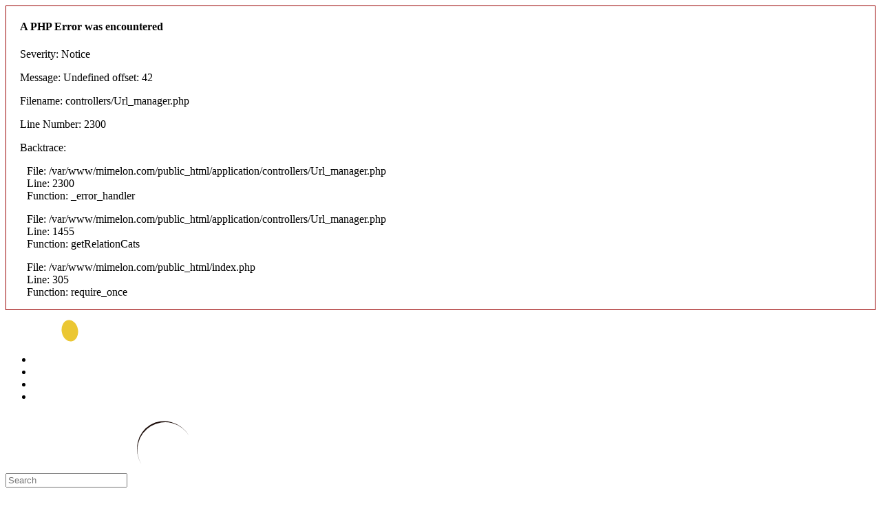

--- FILE ---
content_type: text/html; charset=UTF-8
request_url: https://mimelon.ae/home-audio-video/8/
body_size: 21394
content:

<div style="border:1px solid #990000;padding-left:20px;margin:0 0 10px 0;">

<h4>A PHP Error was encountered</h4>

<p>Severity: Notice</p>
<p>Message:  Undefined offset: 42</p>
<p>Filename: controllers/Url_manager.php</p>
<p>Line Number: 2300</p>


	<p>Backtrace:</p>
	
		
	
		
	
		
			<p style="margin-left:10px">
			File: /var/www/mimelon.com/public_html/application/controllers/Url_manager.php<br />
			Line: 2300<br />
			Function: _error_handler			</p>

		
	
		
			<p style="margin-left:10px">
			File: /var/www/mimelon.com/public_html/application/controllers/Url_manager.php<br />
			Line: 1455<br />
			Function: getRelationCats			</p>

		
	
		
	
		
			<p style="margin-left:10px">
			File: /var/www/mimelon.com/public_html/index.php<br />
			Line: 305<br />
			Function: require_once			</p>

		
	

</div><!DOCTYPE HTML>

<html dir="ltr" lang="ae">
<head>

    

	
			<!-- Google Tag Manager -->
			<script>(function(w,d,s,l,i){w[l]=w[l]||[];w[l].push({'gtm.start':
				new Date().getTime(),event:'gtm.js'});var f=d.getElementsByTagName(s)[0],
						j=d.createElement(s),dl=l!='dataLayer'?'&l='+l:'';j.async=true;j.src=
						'https://www.googletagmanager.com/gtm.js?id='+i+dl;f.parentNode.insertBefore(j,f);
						})(window,document,'script','dataLayer','GTM-P9SQBR7');</script>
			<!-- End Google Tag Manager -->	
            
    
	<!-- Facebook Pixel Code -->
		<script>
			!function(f,b,e,v,n,t,s)
			{if(f.fbq)return;n=f.fbq=function(){n.callMethod?
					n.callMethod.apply(n,arguments):n.queue.push(arguments)};
				if(!f._fbq)f._fbq=n;n.push=n;n.loaded=!0;n.version='2.0';
				n.queue=[];t=b.createElement(e);t.async=!0;
				t.src=v;s=b.getElementsByTagName(e)[0];
				s.parentNode.insertBefore(t,s)}(window, document,'script',
					'https://connect.facebook.net/en_US/fbevents.js');
			fbq('init', '515669279176329');
			fbq('track', 'PageView');
		</script>
		<noscript><img height="1" width="1" src="https://www.facebook.com/tr?id=515669279176329&ev=PageView&noscript=1"
			/></noscript>
		<!-- End Facebook Pixel Code -->
	
			<link rel="alternate" href="https://mimelon.com/home-audio-video" hreflang="en" />
				<link rel="alternate" href="https://mimelon.com/ru/domashnee-audiovideo" hreflang="ru" />
					<link rel="alternate" href="https://mimelon.com/az/ev-uecuen-audiovideo" hreflang="az" />
	

			<title>Home Audio/Video Systems | Get Cheaper Prices | Mimelon ✅</title>
		

	<base href="https://mimelon.ae/">
	<meta content="text/html;charset=utf-8" http-equiv="Content-Type">
	
	<meta content="utf-8" http-equiv="encoding">
		<meta name="keywords" content="Home Audio Video" />
			<meta name="description" content="Home audio video systems also cater your preferred video in HD quality. You can easily find LG LED TV within a pocket-friendly price. ✅" />
	
	<meta name="author" content="Webcoder">
	<meta name="viewport" content="width=device-width, initial-scale=1.0, maximum-scale=1.0, user-scalable=0">

	<meta property="fb:app_id"             content="510540289503578" />
	<meta property="og:url"                content="https://mimelon.ae/home-audio-video/8" />
	<meta property="og:type"               content="website" />
	<meta property="og:title"              content="Home Audio/Video Systems | Get Cheaper Prices | Mimelon ✅" />
	<meta property="og:description"        content="Home audio video systems also cater your preferred video in HD quality. You can easily find LG LED TV within a pocket-friendly price. ✅" />
	<meta property="og:image"              content="https://mimelon.com/templates/mimelon/assets/img/mimelon-logo.png" />

	<link rel="dns-prefetch" href="//fonts.googleapis.com">
	<link rel="dns-prefetch" href="//googletagmanager.com">
	<link rel="dns-prefetch" href="//google-analytics.com">
	<link rel="dns-prefetch" href="//fonts.gstatic.com">
	<link rel="dns-prefetch" href="//cdnjs.cloudflare.com">
	<link rel="dns-prefetch" href="//platform.twitter.com">
	<link rel="dns-prefetch" href="//connect.facebook.net">
	
	<link rel="icon" href="https://mimelon.ae/templates/mimelon/assets/img/icons/favicon.png" type="image/x-icon"/>


	<script src="https://cdn.jsdelivr.net/npm/vanilla-lazyload@12.0.0/dist/lazyload.min.js"></script>

	

		<link rel="stylesheet" href="https://mimelon.ae/templates/mimelon/assets/css/app.min.css?v=257.1.3">
        
        
        
	    <script src="https://cdn.checkout.com/js/frames.js"></script>

	    <!-- Yandex.Metrika counter -->

<noscript><div><img src="https://mc.yandex.ru/watch/86876922" style="position:absolute; left:-9999px;" alt="" /></div></noscript>
<!-- /Yandex.Metrika counter -->

	    
</head>
<body>

<!-- Google Tag Manager (noscript) -->
<noscript><iframe src="https://www.googletagmanager.com/ns.html?id=GTM-P9SQBR7"
height="0" width="0" style="display:none;visibility:hidden"></iframe></noscript>
<!-- End Google Tag Manager (noscript) -->
	<div class="global-wrapper clearfix" id="global-wrapper">
		<!-- starts main nav-->
		<nav class="navbar navbar-default m-navbar navbar-pad-top navbar-first">
			<div class="m-container">
				<div class="navbar-header">
					<a class="navbar-brand" href="https://mimelon.ae/">
						<img src="https://mimelon.ae/templates/mimelon/assets/img/icons/logo-mimelon.svg"/>
					</a>
				</div>
				<div class="navbar-left m-navbar-left">
					<ul class="m-socials">
						<li><a target="_blank" href="https://www.facebook.com/MimelonStore/"><i class="fa fa-facebook"></i></a></li>
						<li><a target="_blank" href="https://api.whatsapp.com/send?phone=994559360000"><i class="fa fa-whatsapp"></i></a></li>
						<li><a target="_blank" href="https://www.instagram.com/MimelonStore"><i class="fa fa-instagram"></i></a></li>
						<li><a target="_blank" href="https://twitter.com/mimelonstore"><i class="fa fa-twitter"></i></a></li>
					</ul>
					<form class="navbar-form navbar-main-search navbar-main-search-category" role="search" action="https://mimelon.ae/product/search" method="GET">
						
						<div class="form-group relative" id="the-basics">
							<input id="all-search" value="" class="form-control all-search" name="query" type="text" placeholder="Search" autocomplete="off" />
							<img class="search-loader" src="/templates/mimelon/assets/img/icons/loading2.gif" alt="">
							<div class="main-search-result-wrapper">
                                <div class="main-search-result-left">
                                    <ul id="mainSearchResult">
                                        
                                    </ul>
                                </div>
                                <div class="main-search-result-right">
                                    <div class="result-right-top">
                                        <span>Maching brands</span>
                                        <ul id="brandResult">
                                            
                                        </ul>
                                    </div>
                                    <div class="result-right-bottom">
                                        <span>Maching categories</span>
                                         <ul id="categoryResult">
                                            
                                        </ul>                                       
                                    </div>
                                </div>
							</div>
						</div>
						<button type="submit" class="navbar-main-search-submit">
							<img src="https://mimelon.ae/templates/mimelon/assets/img/icons/search.svg" alt="">
						</button>
					</form>
				</div>
				<ul class="nav navbar-nav navbar-right navbar-mob-item-left">

											<li>
						<ul class="lang-currency">
														<li>
								<ul class="nav navbar-nav navbar-right">
									<li class="dropdown lang-dropdown">
										<a href="javascript:void(0);" class="dropdown-toggle" data-toggle="dropdown">
											AE
											<i class="fa fa-chevron-down"></i>
										</a>
										<ul class="dropdown-menu dropdown__menu dropdown__lang">
											                                                												<li><a href="https://mimelon.com/en/home-audio-video">EN</a></li>
                                                											                                                												<li><a href="https://mimelon.com/ru/domashnee-audiovideo">RU</a></li>
                                                											                                                											                                                												<li><a href="https://mimelon.com/az/ev-uecuen-audiovideo">AZ</a></li>
                                                											
										</ul>
									</li>
								</ul>
							</li>
																					<li>
								<ul class="nav navbar-nav navbar-right">
									<li class="dropdown lang-dropdown">
										<a href="javascript:void(0);" class="dropdown-toggle" data-toggle="dropdown">
											AED
																							<i class="fa fa-chevron-down"></i>
																					</a>
																					<ul class="dropdown-menu dropdown__menu">
																																							<li><a href="https://mimelon.ae/home/set_currency?code=USD">USD</a></li>
																																																				<li><a href="https://mimelon.ae/home/set_currency?code=AZN">AZN</a></li>
																																																		
											</ul>
																			</li>
								</ul>
							</li>
													</ul>
					</li>
					<li>
						<ul class="chat-profile">
							<li class="sign_in_drop_li">
								<a href="javascript:void(0)" class="top-profile"></a>
									<!--- starts before registration profile -->
								<!-- <div class="sign_in_dropdown">
									<div class="dropdown-head">
										<h4>Returning Customer</h4>
									</div>
									<div class="text-center form_btn_cover"><a href="signin.html" class="btn reviews-btn">Sign in</a></div>
									<a href="#" class="have_account">Dont have an account?</a>
									<div class="text-center"><a href="#" class="link_underline create_account">CREATE ACCOUNT</a></div>
								</div> -->
								<!-- ends before registration profile  -->

								<!-- starts after registration profile -->
								<div class="sign_in_dropdown">
									<div class="dropdown-head">
																				<div class="h4">Login&Register</div>
																			</div>
									<ul class="account-navigation">
																				<li><a href="https://mimelon.ae/account/login">Login</a></li>
										<li><a href="https://mimelon.ae/account/create">Register</a></li>
																			</ul>
								</div>
								<!-- ends after registration profile -->
							</li>
						</ul>
					</li>
				</ul>
			</div>
		</nav>
		<!-- ends main nav-->

		<!-- starts second nav -->
		<nav class="container-fluid second-nav">
		   <div class="m-container mm-nav-container">
			<div class="col-md-10 second-menu">
				<ul class="second-nav-items">
					<li id="nav__categories" class="main-menu-li">
						<a href="https://mimelon.ae/">Home</a>
					</li>
																		<li class="main-menu-li">
								<a class="category-1" href="https://mimelon.ae/electronics/">Electronics</a>
																	<div class="menu-submenu-cover">
										<div class="menu-submenu-flex">
																							<div class="menu-submenu-cell">
													<div class="h2 menu-submenu-title">
														<a href="https://mimelon.ae/pc-laptops/">PC & Laptops</a>
													</div>
																											<ul>
																															<li><a href="https://mimelon.ae/macbook/">MacBook </a></li>
																															<li><a href="https://mimelon.ae/gaming-laptops/">Gaming laptops </a></li>
																															<li><a href="https://mimelon.ae/desktop-computers/">Desktop computers </a></li>
																															<li><a href="https://mimelon.ae/2-in-1-laptops/">2 in 1 Laptops </a></li>
															
														</ul>
																									</div>
																							<div class="menu-submenu-cell">
													<div class="h2 menu-submenu-title">
														<a href="https://mimelon.ae/video-games-accessories/">Video games & Accessories</a>
													</div>
																											<ul>
																															<li><a href="https://mimelon.ae/playstation/">Playstation </a></li>
																															<li><a href="https://mimelon.ae/xbox/">Xbox </a></li>
																															<li><a href="https://mimelon.ae/nintendo/">Nintendo </a></li>
																															<li><a href="https://mimelon.ae/video-games/">Video Games </a></li>
																															<li><a href="https://mimelon.ae/accessories-1-2/">Accessories </a></li>
																															<li><a href="https://mimelon.ae/controllers-joysticks/">Controllers & Joysticks </a></li>
																															<li><a href="https://mimelon.ae/vr-virual-reality/">VR (Virual Reality) </a></li>
																															<li><a href="https://mimelon.ae/keyboards-mice/">Keyboards & Mice </a></li>
																															<li><a href="https://mimelon.ae/gaming-headphones/">Gaming headphones </a></li>
															
														</ul>
																									</div>
																							<div class="menu-submenu-cell">
													<div class="h2 menu-submenu-title">
														<a href="https://mimelon.ae/camera-accessories/">Camera & Accessories</a>
													</div>
																											<ul>
																															<li><a href="https://mimelon.ae/dslr-cameras/">DSLR Cameras </a></li>
																															<li><a href="https://mimelon.ae/action-cameras/">Action cameras </a></li>
																															<li><a href="https://mimelon.ae/point-shoot-cameras/">Point & Shoot cameras </a></li>
																															<li><a href="https://mimelon.ae/camcorders/">Camcorders </a></li>
																															<li><a href="https://mimelon.ae/lenses/">Lenses </a></li>
																															<li><a href="https://mimelon.ae/drones/">Drones </a></li>
																															<li><a href="https://mimelon.ae/tripods/">Tripods </a></li>
																															<li><a href="https://mimelon.ae/accessories-1-2-3/">Accessories </a></li>
																															<li><a href="https://mimelon.ae/bags-cases/">Bags & Cases </a></li>
																															<li><a href="https://mimelon.ae/car-dash-cameras/">Car Dash Cameras </a></li>
																															<li><a href="https://mimelon.ae/security-camera/">Security Camera </a></li>
															
														</ul>
																									</div>
																							<div class="menu-submenu-cell">
													<div class="h2 menu-submenu-title">
														<a href="https://mimelon.ae/home-audio-video/">Home Audio / Video</a>
													</div>
																											<ul>
																															<li><a href="https://mimelon.ae/tv-accessories/">Tv & Accessories </a></li>
																															<li><a href="https://mimelon.ae/projectors/">Projectors </a></li>
																															<li><a href="https://mimelon.ae/speakers/">Speakers </a></li>
															
														</ul>
																									</div>
																							<div class="menu-submenu-cell">
													<div class="h2 menu-submenu-title">
														<a href="https://mimelon.ae/accessories/">Accessories</a>
													</div>
																											<ul>
																															<li><a href="https://mimelon.ae/hard-disks/">Hard disks </a></li>
																															<li><a href="https://mimelon.ae/routers/">Routers </a></li>
																															<li><a href="https://mimelon.ae/printers/">Printers </a></li>
																															<li><a href="https://mimelon.ae/usb-drives/">USB Drives </a></li>
																															<li><a href="https://mimelon.ae/keyboards/">Keyboards </a></li>
																															<li><a href="https://mimelon.ae/mouse/">Mouse </a></li>
																															<li><a href="https://mimelon.ae/bags/">Bags </a></li>
																															<li><a href="https://mimelon.ae/laptop-parts/">Laptop Parts </a></li>
																															<li><a href="https://mimelon.ae/other-1-2-3-4/">Other </a></li>
															
														</ul>
																									</div>
																							<div class="menu-submenu-cell">
													<div class="h2 menu-submenu-title">
														<a href="https://mimelon.ae/pc-components/">PC Components</a>
													</div>
																											<ul>
																															<li><a href="https://mimelon.ae/processors/">Processors </a></li>
																															<li><a href="https://mimelon.ae/graphic-cards/">Graphic cards </a></li>
																															<li><a href="https://mimelon.ae/motherboards/">Motherboards </a></li>
																															<li><a href="https://mimelon.ae/memory/">Memory </a></li>
																															<li><a href="https://mimelon.ae/monitors/">Monitors </a></li>
																															<li><a href="https://mimelon.ae/computer-cases/">Computer cases </a></li>
																															<li><a href="https://mimelon.ae/hard-drives/">Hard drives </a></li>
																															<li><a href="https://mimelon.ae/power-supplies/">Power supplies </a></li>
																															<li><a href="https://mimelon.ae/fan-cooling-systems/">Fan & Cooling systems </a></li>
															
														</ul>
																									</div>
											
										</div>
									</div>
															</li>
													<li class="main-menu-li">
								<a class="category-2" href="https://mimelon.ae/mobile-tablets/">Mobile & Tablets</a>
																	<div class="menu-submenu-cover">
										<div class="menu-submenu-flex">
																							<div class="menu-submenu-cell">
													<div class="h2 menu-submenu-title">
														<a href="https://mimelon.ae/mobile-phones/">Mobile phones</a>
													</div>
																											<ul>
																															<li><a href="https://mimelon.ae/samsung/">Samsung </a></li>
																															<li><a href="https://mimelon.ae/google/">Google </a></li>
																															<li><a href="https://mimelon.ae/apple/">Apple </a></li>
																															<li><a href="https://mimelon.ae/oneplus/">OnePlus </a></li>
																															<li><a href="https://mimelon.ae/huawei/">Huawei </a></li>
																															<li><a href="https://mimelon.ae/oppo/">OPPO </a></li>
																															<li><a href="https://mimelon.ae/honor/">Honor </a></li>
																															<li><a href="https://mimelon.ae/xiaomi/">Xiaomi </a></li>
																															<li><a href="https://mimelon.ae/nokia/">Nokia </a></li>
																															<li><a href="https://mimelon.ae/htc/">HTC </a></li>
																															<li><a href="https://mimelon.ae/zte/">ZTE </a></li>
																															<li><a href="https://mimelon.ae/realme/">Realme </a></li>
																															<li><a href="https://mimelon.ae/vivo/">Vivo </a></li>
																															<li><a href="https://mimelon.ae/xor/">XOR </a></li>
																															<li><a href="https://mimelon.ae/nothing/">Nothing </a></li>
															
														</ul>
																									</div>
																							<div class="menu-submenu-cell">
													<div class="h2 menu-submenu-title">
														<a href="https://mimelon.ae/tablets/">Tablets</a>
													</div>
																											<ul>
																															<li><a href="https://mimelon.ae/apple-1/">Apple </a></li>
																															<li><a href="https://mimelon.ae/samsung-1/">Samsung </a></li>
																															<li><a href="https://mimelon.ae/microsoft/">Microsoft </a></li>
																															<li><a href="https://mimelon.ae/asus-1/">Asus </a></li>
																															<li><a href="https://mimelon.ae/lenovo-1/">Lenovo </a></li>
																															<li><a href="https://mimelon.ae/other-1/">Other </a></li>
																															<li><a href="https://mimelon.ae/xiaomi-1/">Xiaomi </a></li>
															
														</ul>
																									</div>
																							<div class="menu-submenu-cell">
													<div class="h2 menu-submenu-title">
														<a href="https://mimelon.ae/accessories-1/">Accessories</a>
													</div>
																											<ul>
																															<li><a href="https://mimelon.ae/cases-covers/">Cases & Covers </a></li>
																															<li><a href="https://mimelon.ae/power-banks/">Power banks </a></li>
																															<li><a href="https://mimelon.ae/fitness-trackers/">Fitness trackers </a></li>
																															<li><a href="https://mimelon.ae/cables/">Cables </a></li>
																															<li><a href="https://mimelon.ae/chargers/">Chargers </a></li>
																															<li><a href="https://mimelon.ae/screen-protectors/">Screen protectors </a></li>
																															<li><a href="https://mimelon.ae/headphones-headsets/">Headphones & Headsets </a></li>
																															<li><a href="https://mimelon.ae/spare-parts/">Spare parts </a></li>
																															<li><a href="https://mimelon.ae/smart-watches-1/">Smart Watches </a></li>
																															<li><a href="https://mimelon.ae/other-1-2/">Other </a></li>
															
														</ul>
																									</div>
											
										</div>
									</div>
															</li>
													<li class="main-menu-li">
								<a class="category-3" href="https://mimelon.ae/home-kitchen/">Home & Kitchen</a>
																	<div class="menu-submenu-cover">
										<div class="menu-submenu-flex">
																							<div class="menu-submenu-cell">
													<div class="h2 menu-submenu-title">
														<a href="https://mimelon.ae/kitchen-appliance/">Kitchen Appliance</a>
													</div>
																											<ul>
																															<li><a href="https://mimelon.ae/coffee-machines/">Coffee machines </a></li>
																															<li><a href="https://mimelon.ae/toasters/">Toasters </a></li>
																															<li><a href="https://mimelon.ae/kettles/">Kettles </a></li>
																															<li><a href="https://mimelon.ae/juicers/">Juicers </a></li>
																															<li><a href="https://mimelon.ae/refrigerators/">Refrigerators </a></li>
																															<li><a href="https://mimelon.ae/blenders-mixers/">Blenders & Mixers </a></li>
																															<li><a href="https://mimelon.ae/cooking-stoves/">Cooking stoves </a></li>
																															<li><a href="https://mimelon.ae/microwave-ovens/">Microwave ovens </a></li>
																															<li><a href="https://mimelon.ae/food-preparation/">Food preparation </a></li>
															
														</ul>
																									</div>
																							<div class="menu-submenu-cell">
													<div class="h2 menu-submenu-title">
														<a href="https://mimelon.ae/kitchenware/">Kitchenware</a>
													</div>
																											<ul>
																															<li><a href="https://mimelon.ae/cookware/">Cookware </a></li>
																															<li><a href="https://mimelon.ae/bakeware/">Bakeware </a></li>
																															<li><a href="https://mimelon.ae/utensils/">Utensils </a></li>
																															<li><a href="https://mimelon.ae/cutlery/">Cutlery </a></li>
																															<li><a href="https://mimelon.ae/drinkware/">Drinkware </a></li>
																															<li><a href="https://mimelon.ae/food-storage/">Food storage </a></li>
																															<li><a href="https://mimelon.ae/dinnerware/">Dinnerware </a></li>
															
														</ul>
																									</div>
																							<div class="menu-submenu-cell">
													<div class="h2 menu-submenu-title">
														<a href="https://mimelon.ae/home-appliance/">Home Appliance</a>
													</div>
																											<ul>
																															<li><a href="https://mimelon.ae/vacuum-cleaners/">Vacuum cleaners </a></li>
																															<li><a href="https://mimelon.ae/air-conditioners/">Air conditioners </a></li>
																															<li><a href="https://mimelon.ae/washing-machines/">Washing machines </a></li>
																															<li><a href="https://mimelon.ae/irons-steamers/">Irons & Steamers </a></li>
															
														</ul>
																									</div>
											
										</div>
									</div>
															</li>
													<li class="main-menu-li">
								<a class="category-4" href="https://mimelon.ae/perfumery-beauty/">Perfumery & Beauty</a>
																	<div class="menu-submenu-cover">
										<div class="menu-submenu-flex">
																							<div class="menu-submenu-cell">
													<div class="h2 menu-submenu-title">
														<a href="https://mimelon.ae/perfumes-fragrances/">Perfumes & Fragrances</a>
													</div>
																											<ul>
																															<li><a href="https://mimelon.ae/women/">Women </a></li>
																															<li><a href="https://mimelon.ae/men/">Men </a></li>
																															<li><a href="https://mimelon.ae/unisex/">Unisex </a></li>
																															<li><a href="https://mimelon.ae/arabian-perfumes/">Arabian perfumes </a></li>
															
														</ul>
																									</div>
																							<div class="menu-submenu-cell">
													<div class="h2 menu-submenu-title">
														<a href="https://mimelon.ae/makeup/">Makeup</a>
													</div>
																											<ul>
																															<li><a href="https://mimelon.ae/eyes/">Eyes </a></li>
																															<li><a href="https://mimelon.ae/lips/">Lips </a></li>
																															<li><a href="https://mimelon.ae/face/">Face </a></li>
																															<li><a href="https://mimelon.ae/nails/">Nails </a></li>
																															<li><a href="https://mimelon.ae/body/">Body </a></li>
															
														</ul>
																									</div>
																							<div class="menu-submenu-cell">
													<div class="h2 menu-submenu-title">
														<a href="https://mimelon.ae/mens-grooming/">Men’s Grooming</a>
													</div>
																											<ul>
																															<li><a href="https://mimelon.ae/electric-shavers/">Electric shavers </a></li>
																															<li><a href="https://mimelon.ae/trimmers/">Trimmers </a></li>
																															<li><a href="https://mimelon.ae/hair-clippers/">Hair clippers </a></li>
																															<li><a href="https://mimelon.ae/beard-mustache-care/">Beard & Mustache care </a></li>
																															<li><a href="https://mimelon.ae/hair-loss-treatment/">Hair loss treatment </a></li>
															
														</ul>
																									</div>
																							<div class="menu-submenu-cell">
													<div class="h2 menu-submenu-title">
														<a href="https://mimelon.ae/personal-care/">Personal Care</a>
													</div>
																											<ul>
																															<li><a href="https://mimelon.ae/hair-dryers-and-accessories/">Hair Dryers and Accessories </a></li>
																															<li><a href="https://mimelon.ae/womens-hair-removal/">Women's hair removal </a></li>
																															<li><a href="https://mimelon.ae/masks/">Masks </a></li>
																															<li><a href="https://mimelon.ae/dental-care/">Dental care </a></li>
																															<li><a href="https://mimelon.ae/massagers/">Massagers </a></li>
																															<li><a href="https://mimelon.ae/bath-body/">Bath & Body </a></li>
																															<li><a href="https://mimelon.ae/healthcare/">Healthcare </a></li>
																															<li><a href="https://mimelon.ae/weighing-scales/">Weighing Scales </a></li>
															
														</ul>
																									</div>
											
										</div>
									</div>
															</li>
													<li class="main-menu-li">
								<a class="category-5" href="https://mimelon.ae/watches/">Watches</a>
																	<div class="menu-submenu-cover">
										<div class="menu-submenu-flex">
																							<div class="menu-submenu-cell">
													<div class="h2 menu-submenu-title">
														<a href="https://mimelon.ae/men-1/">Men</a>
													</div>
																									</div>
																							<div class="menu-submenu-cell">
													<div class="h2 menu-submenu-title">
														<a href="https://mimelon.ae/women-1-2/">Women</a>
													</div>
																									</div>
											
										</div>
									</div>
															</li>
													<li class="main-menu-li">
								<a class="category-6" href="https://mimelon.ae/sports-fitness/">Sports & Fitness</a>
																	<div class="menu-submenu-cover">
										<div class="menu-submenu-flex">
																							<div class="menu-submenu-cell">
													<div class="h2 menu-submenu-title">
														<a href="https://mimelon.ae/bikes-1/">Bikes</a>
													</div>
																											<ul>
																															<li><a href="https://mimelon.ae/folding-bikes/">Folding Bikes </a></li>
																															<li><a href="https://mimelon.ae/road-bikes/">Road Bikes </a></li>
																															<li><a href="https://mimelon.ae/mountain-bikes/">Mountain Bikes </a></li>
																															<li><a href="https://mimelon.ae/accessories-1-2-3-4/">Accessories </a></li>
															
														</ul>
																									</div>
																							<div class="menu-submenu-cell">
													<div class="h2 menu-submenu-title">
														<a href="https://mimelon.ae/scooters-equipment-1/">Scooters & Equipment</a>
													</div>
																											<ul>
																															<li><a href="https://mimelon.ae/electric-scooters/">Electric Scooters </a></li>
															
														</ul>
																									</div>
																							<div class="menu-submenu-cell">
													<div class="h2 menu-submenu-title">
														<a href="https://mimelon.ae/sports-nutrition/">Sports Nutrition</a>
													</div>
																											<ul>
																															<li><a href="https://mimelon.ae/protein-powders/">Protein Powders </a></li>
																															<li><a href="https://mimelon.ae/amino-acids/">Amino Acids </a></li>
																															<li><a href="https://mimelon.ae/creatine-products/">Creatine Products </a></li>
																															<li><a href="https://mimelon.ae/energy-performance-boosters/">Energy & Performance Boosters </a></li>
																															<li><a href="https://mimelon.ae/vitamin-mineral-complexes/">Vitamin & Mineral Complexes </a></li>
																															<li><a href="https://mimelon.ae/fat-burners/">Fat Burners </a></li>
																															<li><a href="https://mimelon.ae/carbohydrate-supplements/">Carbohydrate Supplements </a></li>
															
														</ul>
																									</div>
											
										</div>
									</div>
															</li>
						
										<li>
						<a href="https://mimelon.ae/products/sale" class="nav-sale-btn">SALE!</a>
					</li>
				</ul>
			</div>
			<div class="col-md-2 second-right">
				<ul>
										<li class="shopping-cart">
						<a href="javascript:void(0)" class="top-shopping-cart top_shop_cart active">
							<sup class="sup-shopping-cart"></sup>
						</a>
						<!-- shopping cart -->
						<div class="shopping-cart-element">
						</div>
					</li>
				</ul>
			</div>
		   </div>
		</nav>
		<!-- ends second nav-->


		<!-- starts mobile menu-->
		<nav class="container-fluid mobile-menu">
			<div class="nav-mobile-logo">
				<a href="https://mimelon.ae/">
					<img src="https://mimelon.ae/templates/mimelon/assets/img/icons/logo-mimelon.svg" alt="">
				</a>
			</div>
			<div class="mobile-head-details">
				<ul class="chat-profile mobile-chat-profile mobile_chat_profile">
					<li class="sign_in_drop_li">
						
						<!-- starts mobile special profile registration and after registration -->
						
						<!-- ends mobile special profile registration and after registration -->
					</li>
										<li class="shopping-cart">
						<a href="javascript:void(0)" class="top-shopping-cart active">
							<sup class="sup-shopping-cart"></sup>
						</a>
						<!-- shopping cart -->
						<div class="shopping-cart-element">

						</div>
					</li>
					<!-- starts yeni elave -->
						<li class="mobile-search2">
						<button class="mobile-search2-icon">
							<img src="/templates/mimelon/assets/img/icons/search.svg" alt="">
						</button>
						<div class="mobile-search-input mobile-special-search">
								<form class="navbar-form navbar-main-search navbar-main-search-category" role="search" action="https://mimelon.ae/product/search" method="GET">
								 
								<div class="form-group" id="the-basics" class="main-search-relative">
									<input id="mobile_all_search_main" class="form-control all-search mobile_all_search" name="query" type="text" placeholder="Search" autocomplete="off" />
									<!-- main search result -->
									<div class="main-search-result-mobile-wrapper">
                                        <div class="main-search-result-left">
                                            <ul id="mainSearchResultMobile">
                                                
                                            </ul>
                                        </div>
                                        <div class="main-search-result-right">
                                            <div class="result-right-top">
                                                <span>Maching brands</span>
                                                <ul id="brandResult">
                                                    <li><a href="">Brand-1</a></li>
                                                    <li><a href="">Brand-2</a></li>
                                                </ul>
                                            </div>
                                            <div class="result-right-bottom">
                                                <span>Maching categories</span>
                                                 <ul id="categoryResult">
                                                    <li><a href="">Brand-3</a></li>
                                                    <li><a href="">Brand-4</a></li>
                                                </ul>                                       
                                            </div>
                                        </div>
    							    </div>
								</div>

								<button type="submit" class="navbar-main-search-submit">
									<img class="search2-mobile" src="/templates/mimelon/assets/img/icons/search2.svg" alt="">
								</button>
							</form>
						</div>
					</li>
					<!-- ends yeni elave -->
					<li>
						<div class="nav-mobile-icon">
							<img class="mm-mobile-menu-icon" src="/templates/mimelon/assets/img/icons/mm-mobile-menu-icon.svg" alt="">
						</div>
					</li>
				</ul>
			</div>
			<div class="mobile-menu-content">
				<div class="mobile-menu-left-top">
					<ul class="lang-currency">
												<li>
							<ul class="nav navbar-nav navbar-right">
								<li class="dropdown lang-dropdown">
									<a href="javascript:void(0);" class="dropdown-toggle" data-toggle="dropdown">
										AED
																					<i class="fa fa-chevron-down"></i>
																			</a>
																		<ul class="dropdown-menu dropdown__menu">
																																	<li><a href="https://mimelon.ae/home/set_currency?code=USD">USD</a></li>
																																												<li><a href="https://mimelon.ae/home/set_currency?code=AZN">AZN</a></li>
																																										
									</ul>
																	</li>
							</ul>
						</li>
																		<li>
							<ul class="nav navbar-nav navbar-right">
								<li class="dropdown lang-dropdown">
									<a href="javascript:void(0);" class="dropdown-toggle" data-toggle="dropdown">
										AE
										<i class="fa fa-chevron-down"></i>
									</a>
									<ul class="dropdown-menu dropdown__menu dropdown__lang">
																				<li><a href="https://mimelon.com/en/home-audio-video">EN</a></li>
																				<li><a href="https://mimelon.com/ru/domashnee-audiovideo">RU</a></li>
																				<li><a href="https://mimelon.ae/home-audio-video">AE</a></li>
																				<li><a href="https://mimelon.com/az/ev-uecuen-audiovideo">AZ</a></li>
										
									</ul>
								</li>
							</ul>
						</li>
											</ul>
				</div>
				<div class="mobile-menu-right-top">
					<button class="mobile-menu-close">
						<img src="https://mimelon.ae/templates/mimelon/assets/img/icons/close-icon-mobile.svg">
					</button>
				</div>
				<div class="clearfix"></div>
				<div class="mobile-navigation">
					<a href="javascript:void(0)" class="mobile-nav-logo"><img src="https://mimelon.ae/templates/mimelon/assets/img/icons/logo-mimelon.svg" alt=""></a>
					<!-- starts yeni elave -->
					<div class="mobile-inner-heart-bag">
						<div class="mobile-head-details">
							<ul class="chat-profile mobile-chat-profile">
								<li class="sign_in_drop_li">
									<a href="javascript:void(0)" class="top-profile mobile-top-profile"></a>
									<!-- starts mobile special profile registration and after registration -->
									<div class="mobile-registration">
										<button class="mobile-reg-close">
											<img src="/templates/mimelon/assets/img/icons/close-icon-mobile.svg">
										</button>

																				<!-- before registration mobile -->
										  <div class="sign_in_dropdown mobile-before-reg">
											<div class="dropdown-head mobile-head-reg">
												<div class="h4">Returning Customer</div>
											</div>
											<div class="text-center form_btn_cover"><a href="https://mimelon.ae/account/login" class="btn reviews-btn">Login</a></div>
											<a href="https://mimelon.ae/account/create" class="have_account have_an_account">Dont have an account?</a>
											<div class="text-center"><a href="https://mimelon.ae/account/create" class="link_underline create_account mob-reg-create-account">Register</a></div>
										</div>
										<!-- before registration mobile -->
																			</div>
									<!-- ends mobile special profile registration and after registration -->
								</li>
																<li class="shopping-cart">
									<a href="javascript:void(0)" class="top-shopping-cart active">
										<sup class="sup-shopping-cart"></sup>
									</a>
									<!-- shopping cart -->
									<div class="shopping-cart-element">

									</div>
								</li>
							</ul>
						</div>
					</div>
					<!-- ends yeni elave -->

					<form class="navbar-form navbar-main-search navbar-main-search-category" role="search" method="GET" action="https://mimelon.ae/product/search">
						<div class="form-group">
							<input class="form-control all-search" name="query" type="text" placeholder="Search" />
							<ul id="mainSearchResultMobileFront"></ul>
						</div>
						<button type="submit" class="navbar-main-search-submit">
							<img src="https://mimelon.ae/templates/mimelon/assets/img/icons/search.svg">
						</button>
					</form>
					<ul class="m-socials mobile-menu-socials">
						<li><a target="_blank" href="https://www.facebook.com/MimelonStore/"><i class="fa fa-facebook"></i></a></li>
						<li><a target="_blank" href="https://api.whatsapp.com/send?phone=994559360000"><i class="fa fa-whatsapp"></i></a></li>
						<li><a target="_blank" href="https://www.instagram.com/MimelonStore"><i class="fa fa-instagram"></i></a></li>
						<li><a target="_blank" href="https://twitter.com/mimelonstore"><i class="fa fa-twitter"></i></a></li>
					</ul>
										<div>
						<a href="https://mimelon.ae/products/sale" class="sale-mobile">SALE! <i class="fa fa-chevron-right all-category-chevron"></i></a>
						<!-- starts mobile sub categories -->
						<ul class="mobile-menu-list">
							<li class="mobile-all-categories">
									All categories
									<i class="fa fa-chevron-down"></i>
							</li>
																	  				<li>
							 
							 <a href="javascript:void(0);">Electronics <i class="fa fa-chevron-right all-category-chevron"></i></a>



							 							 	<!-- starts mobile sub category -->
								<div class="mobile_sub_categories">
									<div class="faq-sub-breadcramp">
										<ol>
											<li class="active"><a data-href="https://mimelon.ae/electronics" href="javascript:void(0);">Electronics</a></li>
										</ol>
									</div>
									
									<button class="mobile-menu-close mobile_menu_close">
										<img src="templates/mimelon/assets/img/icons/close-icon-mobile.svg" alt="">
									</button>
									<div class="all-sub-categories-list">
										<ul class="sub-sub-mobile">

																						<li>
												<a href="javascript:void(0);">PC & Laptops <i class="fa fa-chevron-right all-category-chevron"></i></a>

																									<div class="sub-sub-content">
														<div class="faq-sub-breadcramp">
															<ol>
																<li class="active"><a data-href="https://mimelon.ae/electronics" href="javascript:void(0);">Electronics</a></li>
																<li><a data-href="https://mimelon.ae/pc-laptops" href="javascript:void(0);">PC & Laptops</a></li>
															</ol>
														</div>
														<button class="mobile-menu-close mobile_menu_close">
															<img src="templates/mimelon/assets/img/icons/close-icon-mobile.svg" alt="">
														</button>
														<ul class="sub-sub-list">
																															<li><a href="https://mimelon.ae/macbook">MacBook </a></li>
																															<li><a href="https://mimelon.ae/gaming-laptops">Gaming laptops </a></li>
																															<li><a href="https://mimelon.ae/desktop-computers">Desktop computers </a></li>
																															<li><a href="https://mimelon.ae/2-in-1-laptops">2 in 1 Laptops </a></li>
															
														</ul>
													</div>
																							</li>
																						<li>
												<a href="javascript:void(0);">Video games & Accessories <i class="fa fa-chevron-right all-category-chevron"></i></a>

																									<div class="sub-sub-content">
														<div class="faq-sub-breadcramp">
															<ol>
																<li class="active"><a data-href="https://mimelon.ae/electronics" href="javascript:void(0);">Electronics</a></li>
																<li><a data-href="https://mimelon.ae/video-games-accessories" href="javascript:void(0);">Video games & Accessories</a></li>
															</ol>
														</div>
														<button class="mobile-menu-close mobile_menu_close">
															<img src="templates/mimelon/assets/img/icons/close-icon-mobile.svg" alt="">
														</button>
														<ul class="sub-sub-list">
																															<li><a href="https://mimelon.ae/playstation">Playstation </a></li>
																															<li><a href="https://mimelon.ae/xbox">Xbox </a></li>
																															<li><a href="https://mimelon.ae/nintendo">Nintendo </a></li>
																															<li><a href="https://mimelon.ae/video-games">Video Games </a></li>
																															<li><a href="https://mimelon.ae/accessories-1-2">Accessories </a></li>
																															<li><a href="https://mimelon.ae/controllers-joysticks">Controllers & Joysticks </a></li>
																															<li><a href="https://mimelon.ae/vr-virual-reality">VR (Virual Reality) </a></li>
																															<li><a href="https://mimelon.ae/keyboards-mice">Keyboards & Mice </a></li>
																															<li><a href="https://mimelon.ae/gaming-headphones">Gaming headphones </a></li>
															
														</ul>
													</div>
																							</li>
																						<li>
												<a href="javascript:void(0);">Camera & Accessories <i class="fa fa-chevron-right all-category-chevron"></i></a>

																									<div class="sub-sub-content">
														<div class="faq-sub-breadcramp">
															<ol>
																<li class="active"><a data-href="https://mimelon.ae/electronics" href="javascript:void(0);">Electronics</a></li>
																<li><a data-href="https://mimelon.ae/camera-accessories" href="javascript:void(0);">Camera & Accessories</a></li>
															</ol>
														</div>
														<button class="mobile-menu-close mobile_menu_close">
															<img src="templates/mimelon/assets/img/icons/close-icon-mobile.svg" alt="">
														</button>
														<ul class="sub-sub-list">
																															<li><a href="https://mimelon.ae/dslr-cameras">DSLR Cameras </a></li>
																															<li><a href="https://mimelon.ae/action-cameras">Action cameras </a></li>
																															<li><a href="https://mimelon.ae/point-shoot-cameras">Point & Shoot cameras </a></li>
																															<li><a href="https://mimelon.ae/camcorders">Camcorders </a></li>
																															<li><a href="https://mimelon.ae/lenses">Lenses </a></li>
																															<li><a href="https://mimelon.ae/drones">Drones </a></li>
																															<li><a href="https://mimelon.ae/tripods">Tripods </a></li>
																															<li><a href="https://mimelon.ae/accessories-1-2-3">Accessories </a></li>
																															<li><a href="https://mimelon.ae/bags-cases">Bags & Cases </a></li>
																															<li><a href="https://mimelon.ae/car-dash-cameras">Car Dash Cameras </a></li>
																															<li><a href="https://mimelon.ae/security-camera">Security Camera </a></li>
															
														</ul>
													</div>
																							</li>
																						<li>
												<a href="javascript:void(0);">Home Audio / Video <i class="fa fa-chevron-right all-category-chevron"></i></a>

																									<div class="sub-sub-content">
														<div class="faq-sub-breadcramp">
															<ol>
																<li class="active"><a data-href="https://mimelon.ae/electronics" href="javascript:void(0);">Electronics</a></li>
																<li><a data-href="https://mimelon.ae/home-audio-video" href="javascript:void(0);">Home Audio / Video</a></li>
															</ol>
														</div>
														<button class="mobile-menu-close mobile_menu_close">
															<img src="templates/mimelon/assets/img/icons/close-icon-mobile.svg" alt="">
														</button>
														<ul class="sub-sub-list">
																															<li><a href="https://mimelon.ae/tv-accessories">Tv & Accessories </a></li>
																															<li><a href="https://mimelon.ae/projectors">Projectors </a></li>
																															<li><a href="https://mimelon.ae/speakers">Speakers </a></li>
															
														</ul>
													</div>
																							</li>
																						<li>
												<a href="javascript:void(0);">Accessories <i class="fa fa-chevron-right all-category-chevron"></i></a>

																									<div class="sub-sub-content">
														<div class="faq-sub-breadcramp">
															<ol>
																<li class="active"><a data-href="https://mimelon.ae/electronics" href="javascript:void(0);">Electronics</a></li>
																<li><a data-href="https://mimelon.ae/accessories" href="javascript:void(0);">Accessories</a></li>
															</ol>
														</div>
														<button class="mobile-menu-close mobile_menu_close">
															<img src="templates/mimelon/assets/img/icons/close-icon-mobile.svg" alt="">
														</button>
														<ul class="sub-sub-list">
																															<li><a href="https://mimelon.ae/hard-disks">Hard disks </a></li>
																															<li><a href="https://mimelon.ae/routers">Routers </a></li>
																															<li><a href="https://mimelon.ae/printers">Printers </a></li>
																															<li><a href="https://mimelon.ae/usb-drives">USB Drives </a></li>
																															<li><a href="https://mimelon.ae/keyboards">Keyboards </a></li>
																															<li><a href="https://mimelon.ae/mouse">Mouse </a></li>
																															<li><a href="https://mimelon.ae/bags">Bags </a></li>
																															<li><a href="https://mimelon.ae/laptop-parts">Laptop Parts </a></li>
																															<li><a href="https://mimelon.ae/other-1-2-3-4">Other </a></li>
															
														</ul>
													</div>
																							</li>
																						<li>
												<a href="javascript:void(0);">PC Components <i class="fa fa-chevron-right all-category-chevron"></i></a>

																									<div class="sub-sub-content">
														<div class="faq-sub-breadcramp">
															<ol>
																<li class="active"><a data-href="https://mimelon.ae/electronics" href="javascript:void(0);">Electronics</a></li>
																<li><a data-href="https://mimelon.ae/pc-components" href="javascript:void(0);">PC Components</a></li>
															</ol>
														</div>
														<button class="mobile-menu-close mobile_menu_close">
															<img src="templates/mimelon/assets/img/icons/close-icon-mobile.svg" alt="">
														</button>
														<ul class="sub-sub-list">
																															<li><a href="https://mimelon.ae/processors">Processors </a></li>
																															<li><a href="https://mimelon.ae/graphic-cards">Graphic cards </a></li>
																															<li><a href="https://mimelon.ae/motherboards">Motherboards </a></li>
																															<li><a href="https://mimelon.ae/memory">Memory </a></li>
																															<li><a href="https://mimelon.ae/monitors">Monitors </a></li>
																															<li><a href="https://mimelon.ae/computer-cases">Computer cases </a></li>
																															<li><a href="https://mimelon.ae/hard-drives">Hard drives </a></li>
																															<li><a href="https://mimelon.ae/power-supplies">Power supplies </a></li>
																															<li><a href="https://mimelon.ae/fan-cooling-systems">Fan & Cooling systems </a></li>
															
														</ul>
													</div>
																							</li>
											
											<li>
												<a href="https://mimelon.ae/account/logout" class="account-sign-out">Sign Out</a>
											</li>
										</ul>
									</div>
								</div>
								<!-- ends mobile sub category -->
														

							 </li>
										  				<li>
							 
							 <a href="javascript:void(0);">Mobile & Tablets <i class="fa fa-chevron-right all-category-chevron"></i></a>



							 							 	<!-- starts mobile sub category -->
								<div class="mobile_sub_categories">
									<div class="faq-sub-breadcramp">
										<ol>
											<li class="active"><a data-href="https://mimelon.ae/mobile-tablets" href="javascript:void(0);">Mobile & Tablets</a></li>
										</ol>
									</div>
									
									<button class="mobile-menu-close mobile_menu_close">
										<img src="templates/mimelon/assets/img/icons/close-icon-mobile.svg" alt="">
									</button>
									<div class="all-sub-categories-list">
										<ul class="sub-sub-mobile">

																						<li>
												<a href="javascript:void(0);">Mobile phones <i class="fa fa-chevron-right all-category-chevron"></i></a>

																									<div class="sub-sub-content">
														<div class="faq-sub-breadcramp">
															<ol>
																<li class="active"><a data-href="https://mimelon.ae/mobile-tablets" href="javascript:void(0);">Mobile & Tablets</a></li>
																<li><a data-href="https://mimelon.ae/mobile-phones" href="javascript:void(0);">Mobile phones</a></li>
															</ol>
														</div>
														<button class="mobile-menu-close mobile_menu_close">
															<img src="templates/mimelon/assets/img/icons/close-icon-mobile.svg" alt="">
														</button>
														<ul class="sub-sub-list">
																															<li><a href="https://mimelon.ae/samsung">Samsung </a></li>
																															<li><a href="https://mimelon.ae/google">Google </a></li>
																															<li><a href="https://mimelon.ae/apple">Apple </a></li>
																															<li><a href="https://mimelon.ae/oneplus">OnePlus </a></li>
																															<li><a href="https://mimelon.ae/huawei">Huawei </a></li>
																															<li><a href="https://mimelon.ae/oppo">OPPO </a></li>
																															<li><a href="https://mimelon.ae/honor">Honor </a></li>
																															<li><a href="https://mimelon.ae/xiaomi">Xiaomi </a></li>
																															<li><a href="https://mimelon.ae/nokia">Nokia </a></li>
																															<li><a href="https://mimelon.ae/htc">HTC </a></li>
																															<li><a href="https://mimelon.ae/zte">ZTE </a></li>
																															<li><a href="https://mimelon.ae/realme">Realme </a></li>
																															<li><a href="https://mimelon.ae/vivo">Vivo </a></li>
																															<li><a href="https://mimelon.ae/xor">XOR </a></li>
																															<li><a href="https://mimelon.ae/nothing">Nothing </a></li>
															
														</ul>
													</div>
																							</li>
																						<li>
												<a href="javascript:void(0);">Tablets <i class="fa fa-chevron-right all-category-chevron"></i></a>

																									<div class="sub-sub-content">
														<div class="faq-sub-breadcramp">
															<ol>
																<li class="active"><a data-href="https://mimelon.ae/mobile-tablets" href="javascript:void(0);">Mobile & Tablets</a></li>
																<li><a data-href="https://mimelon.ae/tablets" href="javascript:void(0);">Tablets</a></li>
															</ol>
														</div>
														<button class="mobile-menu-close mobile_menu_close">
															<img src="templates/mimelon/assets/img/icons/close-icon-mobile.svg" alt="">
														</button>
														<ul class="sub-sub-list">
																															<li><a href="https://mimelon.ae/apple-1">Apple </a></li>
																															<li><a href="https://mimelon.ae/samsung-1">Samsung </a></li>
																															<li><a href="https://mimelon.ae/microsoft">Microsoft </a></li>
																															<li><a href="https://mimelon.ae/asus-1">Asus </a></li>
																															<li><a href="https://mimelon.ae/lenovo-1">Lenovo </a></li>
																															<li><a href="https://mimelon.ae/other-1">Other </a></li>
																															<li><a href="https://mimelon.ae/xiaomi-1">Xiaomi </a></li>
															
														</ul>
													</div>
																							</li>
																						<li>
												<a href="javascript:void(0);">Accessories <i class="fa fa-chevron-right all-category-chevron"></i></a>

																									<div class="sub-sub-content">
														<div class="faq-sub-breadcramp">
															<ol>
																<li class="active"><a data-href="https://mimelon.ae/mobile-tablets" href="javascript:void(0);">Mobile & Tablets</a></li>
																<li><a data-href="https://mimelon.ae/accessories-1" href="javascript:void(0);">Accessories</a></li>
															</ol>
														</div>
														<button class="mobile-menu-close mobile_menu_close">
															<img src="templates/mimelon/assets/img/icons/close-icon-mobile.svg" alt="">
														</button>
														<ul class="sub-sub-list">
																															<li><a href="https://mimelon.ae/cases-covers">Cases & Covers </a></li>
																															<li><a href="https://mimelon.ae/power-banks">Power banks </a></li>
																															<li><a href="https://mimelon.ae/fitness-trackers">Fitness trackers </a></li>
																															<li><a href="https://mimelon.ae/cables">Cables </a></li>
																															<li><a href="https://mimelon.ae/chargers">Chargers </a></li>
																															<li><a href="https://mimelon.ae/screen-protectors">Screen protectors </a></li>
																															<li><a href="https://mimelon.ae/headphones-headsets">Headphones & Headsets </a></li>
																															<li><a href="https://mimelon.ae/spare-parts">Spare parts </a></li>
																															<li><a href="https://mimelon.ae/smart-watches-1">Smart Watches </a></li>
																															<li><a href="https://mimelon.ae/other-1-2">Other </a></li>
															
														</ul>
													</div>
																							</li>
											
											<li>
												<a href="https://mimelon.ae/account/logout" class="account-sign-out">Sign Out</a>
											</li>
										</ul>
									</div>
								</div>
								<!-- ends mobile sub category -->
														

							 </li>
										  				<li>
							 
							 <a href="javascript:void(0);">Home & Kitchen <i class="fa fa-chevron-right all-category-chevron"></i></a>



							 							 	<!-- starts mobile sub category -->
								<div class="mobile_sub_categories">
									<div class="faq-sub-breadcramp">
										<ol>
											<li class="active"><a data-href="https://mimelon.ae/home-kitchen" href="javascript:void(0);">Home & Kitchen</a></li>
										</ol>
									</div>
									
									<button class="mobile-menu-close mobile_menu_close">
										<img src="templates/mimelon/assets/img/icons/close-icon-mobile.svg" alt="">
									</button>
									<div class="all-sub-categories-list">
										<ul class="sub-sub-mobile">

																						<li>
												<a href="javascript:void(0);">Kitchen Appliance <i class="fa fa-chevron-right all-category-chevron"></i></a>

																									<div class="sub-sub-content">
														<div class="faq-sub-breadcramp">
															<ol>
																<li class="active"><a data-href="https://mimelon.ae/home-kitchen" href="javascript:void(0);">Home & Kitchen</a></li>
																<li><a data-href="https://mimelon.ae/kitchen-appliance" href="javascript:void(0);">Kitchen Appliance</a></li>
															</ol>
														</div>
														<button class="mobile-menu-close mobile_menu_close">
															<img src="templates/mimelon/assets/img/icons/close-icon-mobile.svg" alt="">
														</button>
														<ul class="sub-sub-list">
																															<li><a href="https://mimelon.ae/coffee-machines">Coffee machines </a></li>
																															<li><a href="https://mimelon.ae/toasters">Toasters </a></li>
																															<li><a href="https://mimelon.ae/kettles">Kettles </a></li>
																															<li><a href="https://mimelon.ae/juicers">Juicers </a></li>
																															<li><a href="https://mimelon.ae/refrigerators">Refrigerators </a></li>
																															<li><a href="https://mimelon.ae/blenders-mixers">Blenders & Mixers </a></li>
																															<li><a href="https://mimelon.ae/cooking-stoves">Cooking stoves </a></li>
																															<li><a href="https://mimelon.ae/microwave-ovens">Microwave ovens </a></li>
																															<li><a href="https://mimelon.ae/food-preparation">Food preparation </a></li>
															
														</ul>
													</div>
																							</li>
																						<li>
												<a href="javascript:void(0);">Kitchenware <i class="fa fa-chevron-right all-category-chevron"></i></a>

																									<div class="sub-sub-content">
														<div class="faq-sub-breadcramp">
															<ol>
																<li class="active"><a data-href="https://mimelon.ae/home-kitchen" href="javascript:void(0);">Home & Kitchen</a></li>
																<li><a data-href="https://mimelon.ae/kitchenware" href="javascript:void(0);">Kitchenware</a></li>
															</ol>
														</div>
														<button class="mobile-menu-close mobile_menu_close">
															<img src="templates/mimelon/assets/img/icons/close-icon-mobile.svg" alt="">
														</button>
														<ul class="sub-sub-list">
																															<li><a href="https://mimelon.ae/cookware">Cookware </a></li>
																															<li><a href="https://mimelon.ae/bakeware">Bakeware </a></li>
																															<li><a href="https://mimelon.ae/utensils">Utensils </a></li>
																															<li><a href="https://mimelon.ae/cutlery">Cutlery </a></li>
																															<li><a href="https://mimelon.ae/drinkware">Drinkware </a></li>
																															<li><a href="https://mimelon.ae/food-storage">Food storage </a></li>
																															<li><a href="https://mimelon.ae/dinnerware">Dinnerware </a></li>
															
														</ul>
													</div>
																							</li>
																						<li>
												<a href="javascript:void(0);">Home Appliance <i class="fa fa-chevron-right all-category-chevron"></i></a>

																									<div class="sub-sub-content">
														<div class="faq-sub-breadcramp">
															<ol>
																<li class="active"><a data-href="https://mimelon.ae/home-kitchen" href="javascript:void(0);">Home & Kitchen</a></li>
																<li><a data-href="https://mimelon.ae/home-appliance" href="javascript:void(0);">Home Appliance</a></li>
															</ol>
														</div>
														<button class="mobile-menu-close mobile_menu_close">
															<img src="templates/mimelon/assets/img/icons/close-icon-mobile.svg" alt="">
														</button>
														<ul class="sub-sub-list">
																															<li><a href="https://mimelon.ae/vacuum-cleaners">Vacuum cleaners </a></li>
																															<li><a href="https://mimelon.ae/air-conditioners">Air conditioners </a></li>
																															<li><a href="https://mimelon.ae/washing-machines">Washing machines </a></li>
																															<li><a href="https://mimelon.ae/irons-steamers">Irons & Steamers </a></li>
															
														</ul>
													</div>
																							</li>
											
											<li>
												<a href="https://mimelon.ae/account/logout" class="account-sign-out">Sign Out</a>
											</li>
										</ul>
									</div>
								</div>
								<!-- ends mobile sub category -->
														

							 </li>
										  				<li>
							 
							 <a href="javascript:void(0);">Perfumery & Beauty <i class="fa fa-chevron-right all-category-chevron"></i></a>



							 							 	<!-- starts mobile sub category -->
								<div class="mobile_sub_categories">
									<div class="faq-sub-breadcramp">
										<ol>
											<li class="active"><a data-href="https://mimelon.ae/perfumery-beauty" href="javascript:void(0);">Perfumery & Beauty</a></li>
										</ol>
									</div>
									
									<button class="mobile-menu-close mobile_menu_close">
										<img src="templates/mimelon/assets/img/icons/close-icon-mobile.svg" alt="">
									</button>
									<div class="all-sub-categories-list">
										<ul class="sub-sub-mobile">

																						<li>
												<a href="javascript:void(0);">Perfumes & Fragrances <i class="fa fa-chevron-right all-category-chevron"></i></a>

																									<div class="sub-sub-content">
														<div class="faq-sub-breadcramp">
															<ol>
																<li class="active"><a data-href="https://mimelon.ae/perfumery-beauty" href="javascript:void(0);">Perfumery & Beauty</a></li>
																<li><a data-href="https://mimelon.ae/perfumes-fragrances" href="javascript:void(0);">Perfumes & Fragrances</a></li>
															</ol>
														</div>
														<button class="mobile-menu-close mobile_menu_close">
															<img src="templates/mimelon/assets/img/icons/close-icon-mobile.svg" alt="">
														</button>
														<ul class="sub-sub-list">
																															<li><a href="https://mimelon.ae/women">Women </a></li>
																															<li><a href="https://mimelon.ae/men">Men </a></li>
																															<li><a href="https://mimelon.ae/unisex">Unisex </a></li>
																															<li><a href="https://mimelon.ae/arabian-perfumes">Arabian perfumes </a></li>
															
														</ul>
													</div>
																							</li>
																						<li>
												<a href="javascript:void(0);">Makeup <i class="fa fa-chevron-right all-category-chevron"></i></a>

																									<div class="sub-sub-content">
														<div class="faq-sub-breadcramp">
															<ol>
																<li class="active"><a data-href="https://mimelon.ae/perfumery-beauty" href="javascript:void(0);">Perfumery & Beauty</a></li>
																<li><a data-href="https://mimelon.ae/makeup" href="javascript:void(0);">Makeup</a></li>
															</ol>
														</div>
														<button class="mobile-menu-close mobile_menu_close">
															<img src="templates/mimelon/assets/img/icons/close-icon-mobile.svg" alt="">
														</button>
														<ul class="sub-sub-list">
																															<li><a href="https://mimelon.ae/eyes">Eyes </a></li>
																															<li><a href="https://mimelon.ae/lips">Lips </a></li>
																															<li><a href="https://mimelon.ae/face">Face </a></li>
																															<li><a href="https://mimelon.ae/nails">Nails </a></li>
																															<li><a href="https://mimelon.ae/body">Body </a></li>
															
														</ul>
													</div>
																							</li>
																						<li>
												<a href="javascript:void(0);">Men’s Grooming <i class="fa fa-chevron-right all-category-chevron"></i></a>

																									<div class="sub-sub-content">
														<div class="faq-sub-breadcramp">
															<ol>
																<li class="active"><a data-href="https://mimelon.ae/perfumery-beauty" href="javascript:void(0);">Perfumery & Beauty</a></li>
																<li><a data-href="https://mimelon.ae/mens-grooming" href="javascript:void(0);">Men’s Grooming</a></li>
															</ol>
														</div>
														<button class="mobile-menu-close mobile_menu_close">
															<img src="templates/mimelon/assets/img/icons/close-icon-mobile.svg" alt="">
														</button>
														<ul class="sub-sub-list">
																															<li><a href="https://mimelon.ae/electric-shavers">Electric shavers </a></li>
																															<li><a href="https://mimelon.ae/trimmers">Trimmers </a></li>
																															<li><a href="https://mimelon.ae/hair-clippers">Hair clippers </a></li>
																															<li><a href="https://mimelon.ae/beard-mustache-care">Beard & Mustache care </a></li>
																															<li><a href="https://mimelon.ae/hair-loss-treatment">Hair loss treatment </a></li>
															
														</ul>
													</div>
																							</li>
																						<li>
												<a href="javascript:void(0);">Personal Care <i class="fa fa-chevron-right all-category-chevron"></i></a>

																									<div class="sub-sub-content">
														<div class="faq-sub-breadcramp">
															<ol>
																<li class="active"><a data-href="https://mimelon.ae/perfumery-beauty" href="javascript:void(0);">Perfumery & Beauty</a></li>
																<li><a data-href="https://mimelon.ae/personal-care" href="javascript:void(0);">Personal Care</a></li>
															</ol>
														</div>
														<button class="mobile-menu-close mobile_menu_close">
															<img src="templates/mimelon/assets/img/icons/close-icon-mobile.svg" alt="">
														</button>
														<ul class="sub-sub-list">
																															<li><a href="https://mimelon.ae/hair-dryers-and-accessories">Hair Dryers and Accessories </a></li>
																															<li><a href="https://mimelon.ae/womens-hair-removal">Women's hair removal </a></li>
																															<li><a href="https://mimelon.ae/masks">Masks </a></li>
																															<li><a href="https://mimelon.ae/dental-care">Dental care </a></li>
																															<li><a href="https://mimelon.ae/massagers">Massagers </a></li>
																															<li><a href="https://mimelon.ae/bath-body">Bath & Body </a></li>
																															<li><a href="https://mimelon.ae/healthcare">Healthcare </a></li>
																															<li><a href="https://mimelon.ae/weighing-scales">Weighing Scales </a></li>
															
														</ul>
													</div>
																							</li>
											
											<li>
												<a href="https://mimelon.ae/account/logout" class="account-sign-out">Sign Out</a>
											</li>
										</ul>
									</div>
								</div>
								<!-- ends mobile sub category -->
														

							 </li>
										  				<li>
							 
							 <a href="javascript:void(0);">Watches <i class="fa fa-chevron-right all-category-chevron"></i></a>



							 							 	<!-- starts mobile sub category -->
								<div class="mobile_sub_categories">
									<div class="faq-sub-breadcramp">
										<ol>
											<li class="active"><a data-href="https://mimelon.ae/watches" href="javascript:void(0);">Watches</a></li>
										</ol>
									</div>
									
									<button class="mobile-menu-close mobile_menu_close">
										<img src="templates/mimelon/assets/img/icons/close-icon-mobile.svg" alt="">
									</button>
									<div class="all-sub-categories-list">
										<ul class="sub-sub-mobile">

																						<li>
												<a href="https://mimelon.ae/men-1">Men </a>

																							</li>
																						<li>
												<a href="https://mimelon.ae/women-1-2">Women </a>

																							</li>
											
											<li>
												<a href="https://mimelon.ae/account/logout" class="account-sign-out">Sign Out</a>
											</li>
										</ul>
									</div>
								</div>
								<!-- ends mobile sub category -->
														

							 </li>
										  				<li>
							 
							 <a href="javascript:void(0);">Sports & Fitness <i class="fa fa-chevron-right all-category-chevron"></i></a>



							 							 	<!-- starts mobile sub category -->
								<div class="mobile_sub_categories">
									<div class="faq-sub-breadcramp">
										<ol>
											<li class="active"><a data-href="https://mimelon.ae/sports-fitness" href="javascript:void(0);">Sports & Fitness</a></li>
										</ol>
									</div>
									
									<button class="mobile-menu-close mobile_menu_close">
										<img src="templates/mimelon/assets/img/icons/close-icon-mobile.svg" alt="">
									</button>
									<div class="all-sub-categories-list">
										<ul class="sub-sub-mobile">

																						<li>
												<a href="javascript:void(0);">Bikes <i class="fa fa-chevron-right all-category-chevron"></i></a>

																									<div class="sub-sub-content">
														<div class="faq-sub-breadcramp">
															<ol>
																<li class="active"><a data-href="https://mimelon.ae/sports-fitness" href="javascript:void(0);">Sports & Fitness</a></li>
																<li><a data-href="https://mimelon.ae/bikes-1" href="javascript:void(0);">Bikes</a></li>
															</ol>
														</div>
														<button class="mobile-menu-close mobile_menu_close">
															<img src="templates/mimelon/assets/img/icons/close-icon-mobile.svg" alt="">
														</button>
														<ul class="sub-sub-list">
																															<li><a href="https://mimelon.ae/folding-bikes">Folding Bikes </a></li>
																															<li><a href="https://mimelon.ae/road-bikes">Road Bikes </a></li>
																															<li><a href="https://mimelon.ae/mountain-bikes">Mountain Bikes </a></li>
																															<li><a href="https://mimelon.ae/accessories-1-2-3-4">Accessories </a></li>
															
														</ul>
													</div>
																							</li>
																						<li>
												<a href="javascript:void(0);">Scooters & Equipment <i class="fa fa-chevron-right all-category-chevron"></i></a>

																									<div class="sub-sub-content">
														<div class="faq-sub-breadcramp">
															<ol>
																<li class="active"><a data-href="https://mimelon.ae/sports-fitness" href="javascript:void(0);">Sports & Fitness</a></li>
																<li><a data-href="https://mimelon.ae/scooters-equipment-1" href="javascript:void(0);">Scooters & Equipment</a></li>
															</ol>
														</div>
														<button class="mobile-menu-close mobile_menu_close">
															<img src="templates/mimelon/assets/img/icons/close-icon-mobile.svg" alt="">
														</button>
														<ul class="sub-sub-list">
																															<li><a href="https://mimelon.ae/electric-scooters">Electric Scooters </a></li>
															
														</ul>
													</div>
																							</li>
																						<li>
												<a href="javascript:void(0);">Sports Nutrition <i class="fa fa-chevron-right all-category-chevron"></i></a>

																									<div class="sub-sub-content">
														<div class="faq-sub-breadcramp">
															<ol>
																<li class="active"><a data-href="https://mimelon.ae/sports-fitness" href="javascript:void(0);">Sports & Fitness</a></li>
																<li><a data-href="https://mimelon.ae/sports-nutrition" href="javascript:void(0);">Sports Nutrition</a></li>
															</ol>
														</div>
														<button class="mobile-menu-close mobile_menu_close">
															<img src="templates/mimelon/assets/img/icons/close-icon-mobile.svg" alt="">
														</button>
														<ul class="sub-sub-list">
																															<li><a href="https://mimelon.ae/protein-powders">Protein Powders </a></li>
																															<li><a href="https://mimelon.ae/amino-acids">Amino Acids </a></li>
																															<li><a href="https://mimelon.ae/creatine-products">Creatine Products </a></li>
																															<li><a href="https://mimelon.ae/energy-performance-boosters">Energy & Performance Boosters </a></li>
																															<li><a href="https://mimelon.ae/vitamin-mineral-complexes">Vitamin & Mineral Complexes </a></li>
																															<li><a href="https://mimelon.ae/fat-burners">Fat Burners </a></li>
																															<li><a href="https://mimelon.ae/carbohydrate-supplements">Carbohydrate Supplements </a></li>
															
														</ul>
													</div>
																							</li>
											
											<li>
												<a href="https://mimelon.ae/account/logout" class="account-sign-out">Sign Out</a>
											</li>
										</ul>
									</div>
								</div>
								<!-- ends mobile sub category -->
														

							 </li>
							
													</ul>
						<!-- ends mobile sub categories -->
					</div>
				</div>
			</div>
		</nav>
		<!-- ends mobile menu -->

		<!-- fixed top line -->
		<div class="line-height header_line_height"></div>


<div class="container-fluid product-main-categories m-container">
	<form action="https://mimelon.ae/home-audio-video/8" method="GET" id="formFilter">
		<input type="hidden" name="query" value=""/>
		<input type="hidden" name="category_id" value="10"/>
				<aside class="col-md-3 col-sm-3 product-categories-list mobile-fixed-aside mobile_filter_fixed">
			<button class="mobile-fixed-aside-btn">
				<img src="/templates/mimelon/assets/img/icons/close-icon-mobile.svg" alt="">
			</button>
			<div class="product-categories-aside">
								<div class="category-list category-blocking">
					<h2 class="widget-title trend_title categories-title"><strong>Category</strong></h2>
					<ul class="customer-review-star algolia-cats"><li><div class="checkbox_cover"><label class="container__checkbox"><a href="1" class="0 bold">Electronics (215)</a></label></div><ul><li><div class="checkbox_cover"><label class="container__checkbox"><a href="10" class="1 bold">Home Audio / Video (215)</a></label></div><ul><li><div class="checkbox_cover"><label class="container__checkbox"><a href="41" class="1 ">Tv & Accessories (52)</a></label></div></li><li><div class="checkbox_cover"><label class="container__checkbox"><a href="43" class="1 ">Projectors (11)</a></label></div></li><li><div class="checkbox_cover"><label class="container__checkbox"><a href="44" class="1 ">Speakers (148)</a></label></div></li><li><div class="checkbox_cover"><label class="container__checkbox"><a href="42" class="1 "> (3)</a></label></div></li></ul></li></ul></li></ul>
				</div>
							
								<div class="category-list brand-blocking">
					<div class="h2 widget-title trend_title categories-title"><strong>Brand</strong></div>
					<ul class="customer-review-stars jew-see-cat">
						<li class="brand_example hide">
							<div class="checkbox_cover address-user-checkbox">
								<label class="container__checkbox category-filter-checkbox">
									<input name="brand[]" class="checkbox" value="brand_id" type="checkbox" data-toggle="toggle">
									<span class="checkmark"></span>
									brand_name
								</label>
							</div>
						</li>
												<li>
							<div class="checkbox_cover address-user-checkbox">
								<label class="container__checkbox category-filter-checkbox">
									<input name="brand[]" class="checkbox"  value="11" type="checkbox" data-toggle="toggle">
									<span class="checkmark"></span>
									Samsung
								</label>
							</div>
						</li>
												<li>
							<div class="checkbox_cover address-user-checkbox">
								<label class="container__checkbox category-filter-checkbox">
									<input name="brand[]" class="checkbox"  value="12" type="checkbox" data-toggle="toggle">
									<span class="checkmark"></span>
									Xiaomi
								</label>
							</div>
						</li>
												<li>
							<div class="checkbox_cover address-user-checkbox">
								<label class="container__checkbox category-filter-checkbox">
									<input name="brand[]" class="checkbox"  value="8" type="checkbox" data-toggle="toggle">
									<span class="checkmark"></span>
									Jbl
								</label>
							</div>
						</li>
												<li>
							<div class="checkbox_cover address-user-checkbox">
								<label class="container__checkbox category-filter-checkbox">
									<input name="brand[]" class="checkbox"  value="51" type="checkbox" data-toggle="toggle">
									<span class="checkmark"></span>
									Harman
								</label>
							</div>
						</li>
												<li>
							<div class="checkbox_cover address-user-checkbox">
								<label class="container__checkbox category-filter-checkbox">
									<input name="brand[]" class="checkbox"  value="15" type="checkbox" data-toggle="toggle">
									<span class="checkmark"></span>
									LG
								</label>
							</div>
						</li>
												<li>
							<div class="checkbox_cover address-user-checkbox">
								<label class="container__checkbox category-filter-checkbox">
									<input name="brand[]" class="checkbox"  value="18" type="checkbox" data-toggle="toggle">
									<span class="checkmark"></span>
									Sony
								</label>
							</div>
						</li>
												<li>
							<div class="checkbox_cover address-user-checkbox">
								<label class="container__checkbox category-filter-checkbox">
									<input name="brand[]" class="checkbox"  value="123" type="checkbox" data-toggle="toggle">
									<span class="checkmark"></span>
									Neos
								</label>
							</div>
						</li>
												<li>
							<div class="checkbox_cover address-user-checkbox">
								<label class="container__checkbox category-filter-checkbox">
									<input name="brand[]" class="checkbox"  value="78" type="checkbox" data-toggle="toggle">
									<span class="checkmark"></span>
									Kami
								</label>
							</div>
						</li>
												<li>
							<div class="checkbox_cover address-user-checkbox">
								<label class="container__checkbox category-filter-checkbox">
									<input name="brand[]" class="checkbox"  value="64" type="checkbox" data-toggle="toggle">
									<span class="checkmark"></span>
									Hisense
								</label>
							</div>
						</li>
												<li>
							<div class="checkbox_cover address-user-checkbox">
								<label class="container__checkbox category-filter-checkbox">
									<input name="brand[]" class="checkbox"  value="45" type="checkbox" data-toggle="toggle">
									<span class="checkmark"></span>
									Bose
								</label>
							</div>
						</li>
												<li>
							<div class="checkbox_cover address-user-checkbox">
								<label class="container__checkbox category-filter-checkbox">
									<input name="brand[]" class="checkbox"  value="59" type="checkbox" data-toggle="toggle">
									<span class="checkmark"></span>
									Marshall
								</label>
							</div>
						</li>
												<li>
							<div class="checkbox_cover address-user-checkbox">
								<label class="container__checkbox category-filter-checkbox">
									<input name="brand[]" class="checkbox"  value="53" type="checkbox" data-toggle="toggle">
									<span class="checkmark"></span>
									Beats
								</label>
							</div>
						</li>
												<li>
							<div class="checkbox_cover address-user-checkbox">
								<label class="container__checkbox category-filter-checkbox">
									<input name="brand[]" class="checkbox"  value="1" type="checkbox" data-toggle="toggle">
									<span class="checkmark"></span>
									Apple
								</label>
							</div>
						</li>
						
					</ul>
				</div>
				
								<div class="category-list sellers-blocking category-dropdown">
					<div class="h2 widget-title trend_title categories-title cat-open"><strong>Seller</strong></div>
					<ul class="customer-review-stars jew-see-cat">
						<li class="seller_example hide">
							<div class="checkbox_cover address-user-checkbox">
								<label class="container__checkbox category-filter-checkbox">
									<input name="seller[]" class="checkbox" value="seller_id" type="checkbox" data-toggle="toggle">
									<span class="checkmark"></span>
									seller_name
								</label>
							</div>
						</li>
												<li>
							<div class="checkbox_cover address-user-checkbox">
								<label class="container__checkbox category-filter-checkbox">
									<input name="seller[]" class="checkbox"  value="1" type="checkbox" data-toggle="toggle">
									<span class="checkmark"></span>
									FC_UAE
								</label>
							</div>
						</li>
												<li>
							<div class="checkbox_cover address-user-checkbox">
								<label class="container__checkbox category-filter-checkbox">
									<input name="seller[]" class="checkbox"  value="39" type="checkbox" data-toggle="toggle">
									<span class="checkmark"></span>
									FC_UAE
								</label>
							</div>
						</li>
												<li>
							<div class="checkbox_cover address-user-checkbox">
								<label class="container__checkbox category-filter-checkbox">
									<input name="seller[]" class="checkbox"  value="71" type="checkbox" data-toggle="toggle">
									<span class="checkmark"></span>
									THE DEADSKULL STORE
								</label>
							</div>
						</li>
						
					</ul>
				</div>
				
				<div class="category-list">
					<div class="h2 widget-title trend_title categories-title"><strong>Price <small class="txt-main">(AED)</small></strong></div>
					

					<div class="price-range-slider22">
						<input id="price-range" type="text" class="js-range-slider" name="my_range" value=""  data-type="double"
						data-min="0"
						data-max="10999"
						data-from=""
						data-to=""
						data-grid="true"/>
						<input type="text" id="data-from" class="form-control" name="price_from" value="" hidden>
						<input type="text" id="data-to" class="form-control" name="price_to" value="" hidden>
						<button type="button" class="btn btn-default" id="priceRefresh" >OK</button>
					</div>

				</div>
				
				
												<div class="category-list attr category-dropdown">
					<div class="h2 widget-title trend_title categories-title cat-open"><strong>Quality</strong></div>
					<ul class="customer-review-stars jew-see-cat">
																		<li>
							<div class="checkbox_cover address-user-checkbox">
							
								<label class="container__checkbox category-filter-checkbox">
									<input name="attribute[105][]"  value="401" class="checkbox" type="checkbox" data-toggle="toggle">
									<span class="checkmark"></span>
									Original
								</label>
							</div>
						</li>
												<li>
							<div class="checkbox_cover address-user-checkbox">
							
								<label class="container__checkbox category-filter-checkbox">
									<input name="attribute[105][]"  value="402" class="checkbox" type="checkbox" data-toggle="toggle">
									<span class="checkmark"></span>
									Copy
								</label>
							</div>
						</li>
						
											</ul>
				</div>
								
								
				<button type="submit" class="filter-submit-btn">Filter</button>
			</div>
		</aside>
	
	<section class="col-md-9 col-sm-9 product-categories-section">
		<div class="container product-category-container category-container">    

											<div class="clearfix"></div>
				<!--<div class="row pl30 mpr15">
					<a href="https://mimelon.ae/black-friday/"><img class="black_friday" src="/templates/mimelon/assets/img/mimelon_black_friday_ae.png" alt=""></a>
				</div>
				<div class="clearfix"></div>
				-->
									<div class="col-sm-12 col-xs-12 elevenmb20 mp00">
						<div class="elevenflex">
							<h1>Home Audio / Video</h1>
							<!--<div class="eleven11_banner">
								<img class="eleven11_b1" src="/templates/mimelon/assets/img/eleven11banner.png" alt="Home Audio / Video">
								<img class="eleven11_b2" src="/templates/mimelon/assets/img/eleven12banner.png" alt="Home Audio / Video">
							</div>-->
						</div>
					</div>
				 
				<div class="col-sm-12 col-xs-12 without-ul mp00">
					<div class="txt_limit">
						<p>Enjoy your favorite music at home with home audio systems. At the end of the day, everyone wants to get relax at the home and when you hear your interested track, you’ll get a perfect topping on your happiness. <a href="https://mimelon.com/home-audio-video/">Mimelon.com</a> is ready to cater to a branded home audio system for a soothing experience. These home audio systems come with outstanding control options. Either you can operate them through a remote controller or manually. No matter whether you want them to play with a smartphone or other devices, they will work extremely well by providing you a soothing experience at the end of the day.</p>

					</div>
					<div class="text-right"><button type="button" class="txt_limit_btn noactive" data-less="see less" data-more="see more">see more</button></div>
				</div>
				<div class="clearfix"></div>
			
			<div class="col-sm-12 col-xs-12 cookware-section mp00">
				<div class="col-md-5 col-sm-4 cookwarexs mp00">
					<div class="cookware cookware-mobile"><span class="jew-result">215</span> results found</div>
				</div>
				<div class="col-md-7 col-sm-8 cookwarexs mp00">
                    <div class="filter-mobile">Filter<i class="fa fa-filter"></i></div>
					<div class="sort-selects">
						
						<div class="sort-by-select">
							<strong class="bold_txt">Sort by</strong>
							<div class="sort-select">
								<select name="sort" class="form-control changeFilter">
									<option value="">Default</option>
									<option value="name_ASC">Name(A-Z)</option>
									<option value="name_DESC">Name(Z-A)</option>
									<option value="price_ASC">Price(low-high)</option>
									<option value="price_DESC">Price(high-low)</option>
								</select>
								<i class="fa fa-chevron-down"></i>
							</div>
						</div>
						<div class="sort-by-select">
							<strong>Display</strong>
							<div class="sort-select">
								<select name="per_page" class="form-control changeFilter">
									<option selected value="">Default</option>
									<option value="15">15</option>
									<option value="35">35</option>
									<option value="50">50</option>
								</select>
								<i class="fa fa-chevron-down"></i>
							</div>
						</div>
					</div>
				</div>
			</div>
			
			<div data-url="" class="col-sm-12 col-xs-12 filters cookware-section ">
									<div class="filter-button" data-params="">
						<strong>Category:</strong> Home Audio / Video <i class="fa fa-close"></i>
					</div>
				
			</div>
			<div class="saved-items mobile-saved-items">
				<div class="row">
					
                <div class="product owl-item-slide product_example hide">
                    <div class="product-img-wrap trend_img">
                        <img class="product-img lazy" src="https://mimelon.ae/uploads/mimelon5.jpg" data-src="product_image">

                        <a href="https://mimelon.ae/product_slug" class="trend_overlay dataLayerProductClick" data-id="product_id"><span>More</span></a>
            
                    </div>
                    <a href="https://mimelon.ae/product_slug" class="dataLayerProductClick" data-id="product_id">
                        <div class="product-caption">
                            <ul class="product-caption-rating wow bounceIn" data-wow-delay=".3s">
                                product_rating
                            </ul>
                            <h5 class="product-caption-title wow slideInUp">product_name</h5>
                            <div class="product-caption-price">
                                product_special
                            </div>
                        </div>
                    </a>
                </div>
																	<div class="col-md-2 col-sm-3 col-xs-12 saved-item saved-item-js wow fadeInUp">
							
                    <div class="product  owl-item-slide">
                        <div class="product-img-wrap trend_img">

                                                            <img class="product-img lazy" src="https://mimelon.ae/uploads/mimelon5.jpg" data-src="https://mimelon.ae/uploads/cache/catalog/Product//e14-167x167.png">
                                                                                    <a href="https://mimelon.ae/jbl-charge3-portable-wireless-speaker-gray" class="trend_overlay dataLayerProductClick" data-id="2160"><span>More</span></a>
                                                    </div>
                        <a href="https://mimelon.ae/jbl-charge3-portable-wireless-speaker-gray" class="dataLayerProductClick" data-id="2160">
                            <div class="product-caption">
                                <ul class="product-caption-rating wow bounceIn" data-wow-delay=".3s">
                                                                                                    <li><i class="fa fa-star-o"></i></li>
                                                                                                                                    <li><i class="fa fa-star-o"></i></li>
                                                                                                                                    <li><i class="fa fa-star-o"></i></li>
                                                                                                                                    <li><i class="fa fa-star-o"></i></li>
                                                                                                                                    <li><i class="fa fa-star-o"></i></li>
                                                                
                                </ul>
                                <h5 class="product-caption-title wow slideInUp">JBL Charge3 Portable Wireless Speaker - Gray</h5>
                                <div class="product-caption-price">
                                                                        <span class="product-caption-price-new  wow slideInUp">
                                        469AED
                                    </span>
                                                                    </div>
                            </div>
                        </a>
                    </div>
                 

						</div>
												<div class="col-md-2 col-sm-3 col-xs-12 saved-item saved-item-js wow fadeInUp">
							
                    <div class="product  owl-item-slide">
                        <div class="product-img-wrap trend_img">

                                                            <img class="product-img lazy" src="https://mimelon.ae/uploads/mimelon5.jpg" data-src="https://mimelon.ae/uploads/cache/catalog/Product//e10-167x167.png">
                                                                                    <a href="https://mimelon.ae/jbl-charge3-portable-wireless-speaker-teal" class="trend_overlay dataLayerProductClick" data-id="2159"><span>More</span></a>
                                                    </div>
                        <a href="https://mimelon.ae/jbl-charge3-portable-wireless-speaker-teal" class="dataLayerProductClick" data-id="2159">
                            <div class="product-caption">
                                <ul class="product-caption-rating wow bounceIn" data-wow-delay=".3s">
                                                                                                    <li><i class="fa fa-star-o"></i></li>
                                                                                                                                    <li><i class="fa fa-star-o"></i></li>
                                                                                                                                    <li><i class="fa fa-star-o"></i></li>
                                                                                                                                    <li><i class="fa fa-star-o"></i></li>
                                                                                                                                    <li><i class="fa fa-star-o"></i></li>
                                                                
                                </ul>
                                <h5 class="product-caption-title wow slideInUp">JBL Charge3 Portable Wireless Speaker - Teal</h5>
                                <div class="product-caption-price">
                                                                        <span class="product-caption-price-new  wow slideInUp">
                                        469AED
                                    </span>
                                                                    </div>
                            </div>
                        </a>
                    </div>
                 

						</div>
												<div class="col-md-2 col-sm-3 col-xs-12 saved-item saved-item-js wow fadeInUp">
							
                    <div class="product  owl-item-slide">
                        <div class="product-img-wrap trend_img">

                                                            <img class="product-img lazy" src="https://mimelon.ae/uploads/mimelon5.jpg" data-src="https://mimelon.ae/uploads/cache/catalog/Product//e6-167x167.png">
                                                                                    <a href="https://mimelon.ae/jbl-charge3-portable-wireless-speaker-blue" class="trend_overlay dataLayerProductClick" data-id="2158"><span>More</span></a>
                                                    </div>
                        <a href="https://mimelon.ae/jbl-charge3-portable-wireless-speaker-blue" class="dataLayerProductClick" data-id="2158">
                            <div class="product-caption">
                                <ul class="product-caption-rating wow bounceIn" data-wow-delay=".3s">
                                                                                                    <li><i class="fa fa-star-o"></i></li>
                                                                                                                                    <li><i class="fa fa-star-o"></i></li>
                                                                                                                                    <li><i class="fa fa-star-o"></i></li>
                                                                                                                                    <li><i class="fa fa-star-o"></i></li>
                                                                                                                                    <li><i class="fa fa-star-o"></i></li>
                                                                
                                </ul>
                                <h5 class="product-caption-title wow slideInUp">JBL Charge3 Portable Wireless Speaker - Blue</h5>
                                <div class="product-caption-price">
                                                                        <span class="product-caption-price-new  wow slideInUp">
                                        469AED
                                    </span>
                                                                    </div>
                            </div>
                        </a>
                    </div>
                 

						</div>
												<div class="col-md-2 col-sm-3 col-xs-12 saved-item saved-item-js wow fadeInUp">
							
                    <div class="product  owl-item-slide">
                        <div class="product-img-wrap trend_img">

                                                            <img class="product-img lazy" src="https://mimelon.ae/uploads/mimelon5.jpg" data-src="https://mimelon.ae/uploads/cache/catalog/Product//e2-167x167.png">
                                                                                    <a href="https://mimelon.ae/jbl-charge3-portable-wireless-speaker-black" class="trend_overlay dataLayerProductClick" data-id="2157"><span>More</span></a>
                                                    </div>
                        <a href="https://mimelon.ae/jbl-charge3-portable-wireless-speaker-black" class="dataLayerProductClick" data-id="2157">
                            <div class="product-caption">
                                <ul class="product-caption-rating wow bounceIn" data-wow-delay=".3s">
                                                                                                    <li><i class="fa fa-star-o"></i></li>
                                                                                                                                    <li><i class="fa fa-star-o"></i></li>
                                                                                                                                    <li><i class="fa fa-star-o"></i></li>
                                                                                                                                    <li><i class="fa fa-star-o"></i></li>
                                                                                                                                    <li><i class="fa fa-star-o"></i></li>
                                                                
                                </ul>
                                <h5 class="product-caption-title wow slideInUp">JBL Charge3 Portable Wireless Speaker - Black</h5>
                                <div class="product-caption-price">
                                                                        <span class="product-caption-price-new  wow slideInUp">
                                        469AED
                                    </span>
                                                                    </div>
                            </div>
                        </a>
                    </div>
                 

						</div>
												<div class="col-md-2 col-sm-3 col-xs-12 saved-item saved-item-js wow fadeInUp">
							
                    <div class="product  owl-item-slide">
                        <div class="product-img-wrap trend_img">

                                                            <img class="product-img lazy" src="https://mimelon.ae/uploads/mimelon5.jpg" data-src="https://mimelon.ae/uploads/cache/catalog/Product//w22-167x167.jpg">
                                                                                    <a href="https://mimelon.ae/jbl-charge-4-portable-bluetooth-speaker-pink" class="trend_overlay dataLayerProductClick" data-id="2156"><span>More</span></a>
                                                    </div>
                        <a href="https://mimelon.ae/jbl-charge-4-portable-bluetooth-speaker-pink" class="dataLayerProductClick" data-id="2156">
                            <div class="product-caption">
                                <ul class="product-caption-rating wow bounceIn" data-wow-delay=".3s">
                                                                                                    <li><i class="fa fa-star-o"></i></li>
                                                                                                                                    <li><i class="fa fa-star-o"></i></li>
                                                                                                                                    <li><i class="fa fa-star-o"></i></li>
                                                                                                                                    <li><i class="fa fa-star-o"></i></li>
                                                                                                                                    <li><i class="fa fa-star-o"></i></li>
                                                                
                                </ul>
                                <h5 class="product-caption-title wow slideInUp">JBL Charge 4 Portable Bluetooth Speaker Pink</h5>
                                <div class="product-caption-price">
                                                                        <span class="product-caption-price-new  wow slideInUp">
                                        556AED
                                    </span>
                                                                    </div>
                            </div>
                        </a>
                    </div>
                 

						</div>
												<div class="col-md-2 col-sm-3 col-xs-12 saved-item saved-item-js wow fadeInUp">
							
                    <div class="product  owl-item-slide">
                        <div class="product-img-wrap trend_img">

                                                            <img class="product-img lazy" src="https://mimelon.ae/uploads/mimelon5.jpg" data-src="https://mimelon.ae/uploads/cache/catalog/Product//w16-167x167.png">
                                                                                    <a href="https://mimelon.ae/jbl-charge-4-portable-bluetooth-speaker-yellow" class="trend_overlay dataLayerProductClick" data-id="2155"><span>More</span></a>
                                                    </div>
                        <a href="https://mimelon.ae/jbl-charge-4-portable-bluetooth-speaker-yellow" class="dataLayerProductClick" data-id="2155">
                            <div class="product-caption">
                                <ul class="product-caption-rating wow bounceIn" data-wow-delay=".3s">
                                                                                                    <li><i class="fa fa-star-o"></i></li>
                                                                                                                                    <li><i class="fa fa-star-o"></i></li>
                                                                                                                                    <li><i class="fa fa-star-o"></i></li>
                                                                                                                                    <li><i class="fa fa-star-o"></i></li>
                                                                                                                                    <li><i class="fa fa-star-o"></i></li>
                                                                
                                </ul>
                                <h5 class="product-caption-title wow slideInUp">JBL Charge 4 Portable Bluetooth Speaker Yellow</h5>
                                <div class="product-caption-price">
                                                                        <span class="product-caption-price-new  wow slideInUp">
                                        556AED
                                    </span>
                                                                    </div>
                            </div>
                        </a>
                    </div>
                 

						</div>
												<div class="col-md-2 col-sm-3 col-xs-12 saved-item saved-item-js wow fadeInUp">
							
                    <div class="product  owl-item-slide">
                        <div class="product-img-wrap trend_img">

                                                            <img class="product-img lazy" src="https://mimelon.ae/uploads/mimelon5.jpg" data-src="https://mimelon.ae/uploads/cache/catalog/Product//w9-167x167.png">
                                                                                    <a href="https://mimelon.ae/jbl-charge-4-portable-bluetooth-speaker-teal" class="trend_overlay dataLayerProductClick" data-id="2154"><span>More</span></a>
                                                    </div>
                        <a href="https://mimelon.ae/jbl-charge-4-portable-bluetooth-speaker-teal" class="dataLayerProductClick" data-id="2154">
                            <div class="product-caption">
                                <ul class="product-caption-rating wow bounceIn" data-wow-delay=".3s">
                                                                                                    <li><i class="fa fa-star-o"></i></li>
                                                                                                                                    <li><i class="fa fa-star-o"></i></li>
                                                                                                                                    <li><i class="fa fa-star-o"></i></li>
                                                                                                                                    <li><i class="fa fa-star-o"></i></li>
                                                                                                                                    <li><i class="fa fa-star-o"></i></li>
                                                                
                                </ul>
                                <h5 class="product-caption-title wow slideInUp">JBL Charge 4 Portable Bluetooth Speaker Teal</h5>
                                <div class="product-caption-price">
                                                                        <span class="product-caption-price-new  wow slideInUp">
                                        556AED
                                    </span>
                                                                    </div>
                            </div>
                        </a>
                    </div>
                 

						</div>
												<div class="col-md-2 col-sm-3 col-xs-12 saved-item saved-item-js wow fadeInUp">
							
                    <div class="product  owl-item-slide">
                        <div class="product-img-wrap trend_img">

                                                            <img class="product-img lazy" src="https://mimelon.ae/uploads/mimelon5.jpg" data-src="https://mimelon.ae/uploads/cache/catalog/Product//w2-167x167.png">
                                                                                    <a href="https://mimelon.ae/jbl-charge-4-portable-bluetooth-speaker-gray" class="trend_overlay dataLayerProductClick" data-id="2153"><span>More</span></a>
                                                    </div>
                        <a href="https://mimelon.ae/jbl-charge-4-portable-bluetooth-speaker-gray" class="dataLayerProductClick" data-id="2153">
                            <div class="product-caption">
                                <ul class="product-caption-rating wow bounceIn" data-wow-delay=".3s">
                                                                                                    <li><i class="fa fa-star-o"></i></li>
                                                                                                                                    <li><i class="fa fa-star-o"></i></li>
                                                                                                                                    <li><i class="fa fa-star-o"></i></li>
                                                                                                                                    <li><i class="fa fa-star-o"></i></li>
                                                                                                                                    <li><i class="fa fa-star-o"></i></li>
                                                                
                                </ul>
                                <h5 class="product-caption-title wow slideInUp">JBL Charge 4 Portable Bluetooth Speaker Gray</h5>
                                <div class="product-caption-price">
                                                                        <span class="product-caption-price-new  wow slideInUp">
                                        556AED
                                    </span>
                                                                    </div>
                            </div>
                        </a>
                    </div>
                 

						</div>
												<div class="col-md-2 col-sm-3 col-xs-12 saved-item saved-item-js wow fadeInUp">
							
                    <div class="product  owl-item-slide">
                        <div class="product-img-wrap trend_img">

                                                            <img class="product-img lazy" src="https://mimelon.ae/uploads/mimelon5.jpg" data-src="https://mimelon.ae/uploads/cache/catalog/Product//q17-167x167.png">
                                                                                    <a href="https://mimelon.ae/jbl-jr-pop-portable-bluetooth-speaker-red-jrpop-rd" class="trend_overlay dataLayerProductClick" data-id="2152"><span>More</span></a>
                                                    </div>
                        <a href="https://mimelon.ae/jbl-jr-pop-portable-bluetooth-speaker-red-jrpop-rd" class="dataLayerProductClick" data-id="2152">
                            <div class="product-caption">
                                <ul class="product-caption-rating wow bounceIn" data-wow-delay=".3s">
                                                                                                    <li><i class="fa fa-star-o"></i></li>
                                                                                                                                    <li><i class="fa fa-star-o"></i></li>
                                                                                                                                    <li><i class="fa fa-star-o"></i></li>
                                                                                                                                    <li><i class="fa fa-star-o"></i></li>
                                                                                                                                    <li><i class="fa fa-star-o"></i></li>
                                                                
                                </ul>
                                <h5 class="product-caption-title wow slideInUp">JBL Jr Pop Portable Bluetooth Speaker - Red (JRPOP-RD)</h5>
                                <div class="product-caption-price">
                                                                        <span class="product-caption-price-new  wow slideInUp">
                                        122AED
                                    </span>
                                                                    </div>
                            </div>
                        </a>
                    </div>
                 

						</div>
												<div class="col-md-2 col-sm-3 col-xs-12 saved-item saved-item-js wow fadeInUp">
							
                    <div class="product  owl-item-slide">
                        <div class="product-img-wrap trend_img">

                                                            <img class="product-img lazy" src="https://mimelon.ae/uploads/mimelon5.jpg" data-src="https://mimelon.ae/uploads/cache/catalog/Product//q12-167x167.png">
                                                                                    <a href="https://mimelon.ae/jbl-jr-pop-portable-bluetooth-speaker-purple-jrpop-pur" class="trend_overlay dataLayerProductClick" data-id="2151"><span>More</span></a>
                                                    </div>
                        <a href="https://mimelon.ae/jbl-jr-pop-portable-bluetooth-speaker-purple-jrpop-pur" class="dataLayerProductClick" data-id="2151">
                            <div class="product-caption">
                                <ul class="product-caption-rating wow bounceIn" data-wow-delay=".3s">
                                                                                                    <li><i class="fa fa-star-o"></i></li>
                                                                                                                                    <li><i class="fa fa-star-o"></i></li>
                                                                                                                                    <li><i class="fa fa-star-o"></i></li>
                                                                                                                                    <li><i class="fa fa-star-o"></i></li>
                                                                                                                                    <li><i class="fa fa-star-o"></i></li>
                                                                
                                </ul>
                                <h5 class="product-caption-title wow slideInUp">JBL Jr Pop Portable Bluetooth Speaker - Purple (JRPOP-PUR)</h5>
                                <div class="product-caption-price">
                                                                        <span class="product-caption-price-new  wow slideInUp">
                                        122AED
                                    </span>
                                                                    </div>
                            </div>
                        </a>
                    </div>
                 

						</div>
												<div class="col-md-2 col-sm-3 col-xs-12 saved-item saved-item-js wow fadeInUp">
							
                    <div class="product  owl-item-slide">
                        <div class="product-img-wrap trend_img">

                                                            <img class="product-img lazy" src="https://mimelon.ae/uploads/mimelon5.jpg" data-src="https://mimelon.ae/uploads/cache/catalog/Product//q7-167x167.png">
                                                                                    <a href="https://mimelon.ae/jbl-jr-pop-portable-bluetooth-speaker-teal-jrpop-tl" class="trend_overlay dataLayerProductClick" data-id="2149"><span>More</span></a>
                                                    </div>
                        <a href="https://mimelon.ae/jbl-jr-pop-portable-bluetooth-speaker-teal-jrpop-tl" class="dataLayerProductClick" data-id="2149">
                            <div class="product-caption">
                                <ul class="product-caption-rating wow bounceIn" data-wow-delay=".3s">
                                                                                                    <li><i class="fa fa-star-o"></i></li>
                                                                                                                                    <li><i class="fa fa-star-o"></i></li>
                                                                                                                                    <li><i class="fa fa-star-o"></i></li>
                                                                                                                                    <li><i class="fa fa-star-o"></i></li>
                                                                                                                                    <li><i class="fa fa-star-o"></i></li>
                                                                
                                </ul>
                                <h5 class="product-caption-title wow slideInUp">JBL Jr Pop Portable Bluetooth Speaker - Teal (JRPOP-TL)</h5>
                                <div class="product-caption-price">
                                                                        <span class="product-caption-price-new  wow slideInUp">
                                        122AED
                                    </span>
                                                                    </div>
                            </div>
                        </a>
                    </div>
                 

						</div>
												<div class="col-md-2 col-sm-3 col-xs-12 saved-item saved-item-js wow fadeInUp">
							
                    <div class="product  owl-item-slide">
                        <div class="product-img-wrap trend_img">

                                                            <img class="product-img lazy" src="https://mimelon.ae/uploads/mimelon5.jpg" data-src="https://mimelon.ae/uploads/cache/catalog/Product//q2-167x167.png">
                                                                                    <a href="https://mimelon.ae/jbl-jr-pop-portable-bluetooth-speaker-pink-jrpop-pk" class="trend_overlay dataLayerProductClick" data-id="2147"><span>More</span></a>
                                                    </div>
                        <a href="https://mimelon.ae/jbl-jr-pop-portable-bluetooth-speaker-pink-jrpop-pk" class="dataLayerProductClick" data-id="2147">
                            <div class="product-caption">
                                <ul class="product-caption-rating wow bounceIn" data-wow-delay=".3s">
                                                                                                    <li><i class="fa fa-star-o"></i></li>
                                                                                                                                    <li><i class="fa fa-star-o"></i></li>
                                                                                                                                    <li><i class="fa fa-star-o"></i></li>
                                                                                                                                    <li><i class="fa fa-star-o"></i></li>
                                                                                                                                    <li><i class="fa fa-star-o"></i></li>
                                                                
                                </ul>
                                <h5 class="product-caption-title wow slideInUp">JBL Jr Pop Portable Bluetooth Speaker - Pink (JRPOP-PK)</h5>
                                <div class="product-caption-price">
                                                                        <span class="product-caption-price-new  wow slideInUp">
                                        122AED
                                    </span>
                                                                    </div>
                            </div>
                        </a>
                    </div>
                 

						</div>
												<div class="col-md-2 col-sm-3 col-xs-12 saved-item saved-item-js wow fadeInUp">
							
                    <div class="product  owl-item-slide">
                        <div class="product-img-wrap trend_img">

                                                            <img class="product-img lazy" src="https://mimelon.ae/uploads/mimelon5.jpg" data-src="https://mimelon.ae/uploads/cache/catalog/Product//8_10-167x167.jpg">
                                                                                    <a href="https://mimelon.ae/jbl-soundgear-wearable-wireless-speaker-gray-soundgear-gy" class="trend_overlay dataLayerProductClick" data-id="2140"><span>More</span></a>
                                                    </div>
                        <a href="https://mimelon.ae/jbl-soundgear-wearable-wireless-speaker-gray-soundgear-gy" class="dataLayerProductClick" data-id="2140">
                            <div class="product-caption">
                                <ul class="product-caption-rating wow bounceIn" data-wow-delay=".3s">
                                                                                                    <li><i class="fa fa-star-o"></i></li>
                                                                                                                                    <li><i class="fa fa-star-o"></i></li>
                                                                                                                                    <li><i class="fa fa-star-o"></i></li>
                                                                                                                                    <li><i class="fa fa-star-o"></i></li>
                                                                                                                                    <li><i class="fa fa-star-o"></i></li>
                                                                
                                </ul>
                                <h5 class="product-caption-title wow slideInUp">JBL Soundgear Wearable Wireless Speaker - Gray (SOUNDGEAR-GY)</h5>
                                <div class="product-caption-price">
                                                                        <span class="product-caption-price-new  wow slideInUp">
                                        472AED
                                    </span>
                                                                    </div>
                            </div>
                        </a>
                    </div>
                 

						</div>
												<div class="col-md-2 col-sm-3 col-xs-12 saved-item saved-item-js wow fadeInUp">
							
                    <div class="product  owl-item-slide">
                        <div class="product-img-wrap trend_img">

                                                            <img class="product-img lazy" src="https://mimelon.ae/uploads/mimelon5.jpg" data-src="https://mimelon.ae/uploads/cache/catalog/Product//8_1-167x167.png">
                                                                                    <a href="https://mimelon.ae/jbl-soundgear-wearable-wireless-speaker-black-soundgear-bk" class="trend_overlay dataLayerProductClick" data-id="2139"><span>More</span></a>
                                                    </div>
                        <a href="https://mimelon.ae/jbl-soundgear-wearable-wireless-speaker-black-soundgear-bk" class="dataLayerProductClick" data-id="2139">
                            <div class="product-caption">
                                <ul class="product-caption-rating wow bounceIn" data-wow-delay=".3s">
                                                                                                    <li><i class="fa fa-star-o"></i></li>
                                                                                                                                    <li><i class="fa fa-star-o"></i></li>
                                                                                                                                    <li><i class="fa fa-star-o"></i></li>
                                                                                                                                    <li><i class="fa fa-star-o"></i></li>
                                                                                                                                    <li><i class="fa fa-star-o"></i></li>
                                                                
                                </ul>
                                <h5 class="product-caption-title wow slideInUp">JBL Soundgear Wearable Wireless Speaker - Black (SOUNDGEAR-BK)</h5>
                                <div class="product-caption-price">
                                                                        <span class="product-caption-price-new  wow slideInUp">
                                        472AED
                                    </span>
                                                                    </div>
                            </div>
                        </a>
                    </div>
                 

						</div>
												<div class="col-md-2 col-sm-3 col-xs-12 saved-item saved-item-js wow fadeInUp">
							
                    <div class="product  owl-item-slide">
                        <div class="product-img-wrap trend_img">

                                                            <img class="product-img lazy" src="https://mimelon.ae/uploads/mimelon5.jpg" data-src="https://mimelon.ae/uploads/cache/catalog/Product//7_67-167x167.png">
                                                                                    <a href="https://mimelon.ae/jbl-go-2-portable-wireless-speaker-red-go2-rd" class="trend_overlay dataLayerProductClick" data-id="2138"><span>More</span></a>
                                                    </div>
                        <a href="https://mimelon.ae/jbl-go-2-portable-wireless-speaker-red-go2-rd" class="dataLayerProductClick" data-id="2138">
                            <div class="product-caption">
                                <ul class="product-caption-rating wow bounceIn" data-wow-delay=".3s">
                                                                                                    <li><i class="fa fa-star-o"></i></li>
                                                                                                                                    <li><i class="fa fa-star-o"></i></li>
                                                                                                                                    <li><i class="fa fa-star-o"></i></li>
                                                                                                                                    <li><i class="fa fa-star-o"></i></li>
                                                                                                                                    <li><i class="fa fa-star-o"></i></li>
                                                                
                                </ul>
                                <h5 class="product-caption-title wow slideInUp">JBL GO 2 Portable Wireless Speaker - Red (GO2-RD)</h5>
                                <div class="product-caption-price">
                                                                        <span class="product-caption-price-new  wow slideInUp">
                                        101AED
                                    </span>
                                                                    </div>
                            </div>
                        </a>
                    </div>
                 

						</div>
												<div class="col-md-2 col-sm-3 col-xs-12 saved-item saved-item-js wow fadeInUp">
							
                    <div class="product  owl-item-slide">
                        <div class="product-img-wrap trend_img">

                                                            <img class="product-img lazy" src="https://mimelon.ae/uploads/mimelon5.jpg" data-src="https://mimelon.ae/uploads/cache/catalog/Product//7_61-167x167.png">
                                                                                    <a href="https://mimelon.ae/jbl-go-2-portable-wireless-speaker-mint-go2-mint" class="trend_overlay dataLayerProductClick" data-id="2137"><span>More</span></a>
                                                    </div>
                        <a href="https://mimelon.ae/jbl-go-2-portable-wireless-speaker-mint-go2-mint" class="dataLayerProductClick" data-id="2137">
                            <div class="product-caption">
                                <ul class="product-caption-rating wow bounceIn" data-wow-delay=".3s">
                                                                                                    <li><i class="fa fa-star-o"></i></li>
                                                                                                                                    <li><i class="fa fa-star-o"></i></li>
                                                                                                                                    <li><i class="fa fa-star-o"></i></li>
                                                                                                                                    <li><i class="fa fa-star-o"></i></li>
                                                                                                                                    <li><i class="fa fa-star-o"></i></li>
                                                                
                                </ul>
                                <h5 class="product-caption-title wow slideInUp">JBL GO 2 Portable Wireless Speaker - Mint (GO2-MINT)</h5>
                                <div class="product-caption-price">
                                                                        <span class="product-caption-price-new  wow slideInUp">
                                        101AED
                                    </span>
                                                                    </div>
                            </div>
                        </a>
                    </div>
                 

						</div>
												<div class="col-md-2 col-sm-3 col-xs-12 saved-item saved-item-js wow fadeInUp">
							
                    <div class="product  owl-item-slide">
                        <div class="product-img-wrap trend_img">

                                                            <img class="product-img lazy" src="https://mimelon.ae/uploads/mimelon5.jpg" data-src="https://mimelon.ae/uploads/cache/catalog/Product//7_55-167x167.png">
                                                                                    <a href="https://mimelon.ae/jbl-go-2-portable-wireless-speaker-navy-go2-ny" class="trend_overlay dataLayerProductClick" data-id="2136"><span>More</span></a>
                                                    </div>
                        <a href="https://mimelon.ae/jbl-go-2-portable-wireless-speaker-navy-go2-ny" class="dataLayerProductClick" data-id="2136">
                            <div class="product-caption">
                                <ul class="product-caption-rating wow bounceIn" data-wow-delay=".3s">
                                                                                                    <li><i class="fa fa-star-o"></i></li>
                                                                                                                                    <li><i class="fa fa-star-o"></i></li>
                                                                                                                                    <li><i class="fa fa-star-o"></i></li>
                                                                                                                                    <li><i class="fa fa-star-o"></i></li>
                                                                                                                                    <li><i class="fa fa-star-o"></i></li>
                                                                
                                </ul>
                                <h5 class="product-caption-title wow slideInUp">JBL GO 2 Portable Wireless Speaker - Navy (GO2-NY)</h5>
                                <div class="product-caption-price">
                                                                        <span class="product-caption-price-new  wow slideInUp">
                                        101AED
                                    </span>
                                                                    </div>
                            </div>
                        </a>
                    </div>
                 

						</div>
												<div class="col-md-2 col-sm-3 col-xs-12 saved-item saved-item-js wow fadeInUp">
							
                    <div class="product  owl-item-slide">
                        <div class="product-img-wrap trend_img">

                                                            <img class="product-img lazy" src="https://mimelon.ae/uploads/mimelon5.jpg" data-src="https://mimelon.ae/uploads/cache/catalog/Product//7_49-167x167.png">
                                                                                    <a href="https://mimelon.ae/jbl-go-2-portable-wireless-speaker-cinnamon-go2-cin" class="trend_overlay dataLayerProductClick" data-id="2134"><span>More</span></a>
                                                    </div>
                        <a href="https://mimelon.ae/jbl-go-2-portable-wireless-speaker-cinnamon-go2-cin" class="dataLayerProductClick" data-id="2134">
                            <div class="product-caption">
                                <ul class="product-caption-rating wow bounceIn" data-wow-delay=".3s">
                                                                                                    <li><i class="fa fa-star-o"></i></li>
                                                                                                                                    <li><i class="fa fa-star-o"></i></li>
                                                                                                                                    <li><i class="fa fa-star-o"></i></li>
                                                                                                                                    <li><i class="fa fa-star-o"></i></li>
                                                                                                                                    <li><i class="fa fa-star-o"></i></li>
                                                                
                                </ul>
                                <h5 class="product-caption-title wow slideInUp">JBL GO 2 Portable Wireless Speaker - Cinnamon (GO2-CIN)</h5>
                                <div class="product-caption-price">
                                                                        <span class="product-caption-price-new  wow slideInUp">
                                        101AED
                                    </span>
                                                                    </div>
                            </div>
                        </a>
                    </div>
                 

						</div>
												<div class="col-md-2 col-sm-3 col-xs-12 saved-item saved-item-js wow fadeInUp">
							
                    <div class="product  owl-item-slide">
                        <div class="product-img-wrap trend_img">

                                                            <img class="product-img lazy" src="https://mimelon.ae/uploads/mimelon5.jpg" data-src="https://mimelon.ae/uploads/cache/catalog/Product//7_43-167x167.png">
                                                                                    <a href="https://mimelon.ae/jbl-go-2-portable-wireless-speaker-cyan-go2-cyan" class="trend_overlay dataLayerProductClick" data-id="2131"><span>More</span></a>
                                                    </div>
                        <a href="https://mimelon.ae/jbl-go-2-portable-wireless-speaker-cyan-go2-cyan" class="dataLayerProductClick" data-id="2131">
                            <div class="product-caption">
                                <ul class="product-caption-rating wow bounceIn" data-wow-delay=".3s">
                                                                                                    <li><i class="fa fa-star-o"></i></li>
                                                                                                                                    <li><i class="fa fa-star-o"></i></li>
                                                                                                                                    <li><i class="fa fa-star-o"></i></li>
                                                                                                                                    <li><i class="fa fa-star-o"></i></li>
                                                                                                                                    <li><i class="fa fa-star-o"></i></li>
                                                                
                                </ul>
                                <h5 class="product-caption-title wow slideInUp">JBL GO 2 Portable Wireless Speaker - Cyan (GO2-CYAN)</h5>
                                <div class="product-caption-price">
                                                                        <span class="product-caption-price-new  wow slideInUp">
                                        101AED
                                    </span>
                                                                    </div>
                            </div>
                        </a>
                    </div>
                 

						</div>
												<div class="col-md-2 col-sm-3 col-xs-12 saved-item saved-item-js wow fadeInUp">
							
                    <div class="product  owl-item-slide">
                        <div class="product-img-wrap trend_img">

                                                            <img class="product-img lazy" src="https://mimelon.ae/uploads/mimelon5.jpg" data-src="https://mimelon.ae/uploads/cache/catalog/Product//7_37-167x167.png">
                                                                                    <a href="https://mimelon.ae/jbl-go-2-portable-wireless-speaker-green-go2-gn" class="trend_overlay dataLayerProductClick" data-id="2128"><span>More</span></a>
                                                    </div>
                        <a href="https://mimelon.ae/jbl-go-2-portable-wireless-speaker-green-go2-gn" class="dataLayerProductClick" data-id="2128">
                            <div class="product-caption">
                                <ul class="product-caption-rating wow bounceIn" data-wow-delay=".3s">
                                                                                                    <li><i class="fa fa-star-o"></i></li>
                                                                                                                                    <li><i class="fa fa-star-o"></i></li>
                                                                                                                                    <li><i class="fa fa-star-o"></i></li>
                                                                                                                                    <li><i class="fa fa-star-o"></i></li>
                                                                                                                                    <li><i class="fa fa-star-o"></i></li>
                                                                
                                </ul>
                                <h5 class="product-caption-title wow slideInUp">JBL GO 2 Portable Wireless Speaker - Green (GO2-GN)</h5>
                                <div class="product-caption-price">
                                                                        <span class="product-caption-price-new  wow slideInUp">
                                        101AED
                                    </span>
                                                                    </div>
                            </div>
                        </a>
                    </div>
                 

						</div>
						
						<div class="col-md-12 col-sm-12 col-xs-12 text-center wow fadeInUp pagination-blocking">
							<div class="text-center"><div class="pagination main-pagination"><a href="https://mimelon.ae/home-audio-video/7" data-ci-pagination-page="7" rel="prev">&larr;</a><a href="https://mimelon.ae/home-audio-video" data-ci-pagination-page="1" rel="start">1</a><a href="https://mimelon.ae/home-audio-video/2" data-ci-pagination-page="2">2</a><a href="https://mimelon.ae/home-audio-video/3" data-ci-pagination-page="3">3</a><a href="https://mimelon.ae/home-audio-video/4" data-ci-pagination-page="4">4</a><a href="https://mimelon.ae/home-audio-video/5" data-ci-pagination-page="5">5</a><a href="https://mimelon.ae/home-audio-video/6" data-ci-pagination-page="6">6</a><a href="https://mimelon.ae/home-audio-video/7" data-ci-pagination-page="7">7</a><a class="active">8</a><a href="https://mimelon.ae/home-audio-video/9" data-ci-pagination-page="9">9</a><a href="https://mimelon.ae/home-audio-video/10" data-ci-pagination-page="10">10</a><a href="https://mimelon.ae/home-audio-video/11" data-ci-pagination-page="11">11</a><a href="https://mimelon.ae/home-audio-video/9" data-ci-pagination-page="9" rel="next">&rarr;</a></div></div>
						</div>
									</div>
			</div>

							
	            <div class="txt_limit bottom"> <p>Home video systems also cater your preferred video in HD quality. You can easily find LG LED TV within a pocket-friendly price. These accessories are designed to meet your entertain requirement after returning to your home after a hustle and bustle day. <a href="https://mimelon.com/home-audio-video/">Mimelon.com</a> is ready to provide you smoother home electronic accessories those will add more color in your daily life. Your entertainment will be unstoppable and there is no limitation restriction while enjoying your favorite TV show or any match. Quality accessories come with a long period of servicing guaranty. Come today and take your entertainment device for a classic experience.</p>
</div>
				<div class="text-right">
					<button type="button" class="txt_limit_btn noactive" data-less="see less" data-more="see more">see more</button>
				</div>

            	<div class="clearfix"></div>

									<ul class="seo_tags owl-carousel mbd40">
											<li>
							<a href="https://mimelon.ae/android-phones/">Android phones</a>
						</li>
											<li>
							<a href="https://mimelon.ae/phones-iphone/">Iphone</a>
						</li>
											<li>
							<a href="https://mimelon.ae/notebooks/">Notebooks</a>
						</li>
											<li>
							<a href="https://mimelon.ae/phone-accessories/">Phone accessories</a>
						</li>
											<li>
							<a href="https://mimelon.ae/camera/">Camera</a>
						</li>
											<li>
							<a href="https://mimelon.ae/smart-tv/">Smart TV</a>
						</li>
											<li>
							<a href="https://mimelon.ae/canon-camera/">Canon Camera</a>
						</li>
											<li>
							<a href="https://mimelon.ae/philips-irons/">Philips Irons</a>
						</li>
											<li>
							<a href="https://mimelon.ae/tefal-irons/">Tefal Irons</a>
						</li>
											<li>
							<a href="https://mimelon.ae/buy-printer/">Buy printer</a>
						</li>
											<li>
							<a href="https://mimelon.ae/tp-link/">Tp link</a>
						</li>
											<li>
							<a href="https://mimelon.ae/kitchen-dishes/">Kitchen dishes</a>
						</li>
											<li>
							<a href="https://mimelon.ae/gopro/">Gopro</a>
						</li>
											<li>
							<a href="https://mimelon.ae/lg-tv/">Lg tv</a>
						</li>
											<li>
							<a href="https://mimelon.ae/acer-notebooks/">Acer Notebooks</a>
						</li>
											<li>
							<a href="https://mimelon.ae/robot-vacuum-cleaner-dubai/">Robot vacuum cleaner Dubai</a>
						</li>
											<li>
							<a href="https://mimelon.ae/seiko-chronograph/">Seiko Chronograph</a>
						</li>
											<li>
							<a href="https://mimelon.ae/seiko-perpetual-calendar/">Seiko perpetual calendar</a>
						</li>
											<li>
							<a href="https://mimelon.ae/robot-vacuum-cleaner-uae/">Robot Vacuum Cleaner in UAE</a>
						</li>
											<li>
							<a href="https://mimelon.ae/seiko-ladies-watches/">Seiko Ladies Watches</a>
						</li>
											<li>
							<a href="https://mimelon.ae/seiko-quartz/">Seiko Quartz</a>
						</li>
											<li>
							<a href="https://mimelon.ae/seiko-usa-watches/">Seiko USA Watches</a>
						</li>
											<li>
							<a href="https://mimelon.ae/seiko-watches-for-men/">Seiko watches for men</a>
						</li>
											<li>
							<a href="https://mimelon.ae/seiko-watches-for-women/">Seiko watches for women</a>
						</li>
											<li>
							<a href="https://mimelon.ae/seiko-watches/">Seiko watches</a>
						</li>
											<li>
							<a href="https://mimelon.ae/xiaomi-dust-cleaner/">Xiaomi dust cleaner</a>
						</li>
											<li>
							<a href="https://mimelon.ae/xiaomi-xiaowa-robot-vacuum-cleaner/">Xiaomi Xiaowa robot vacuum cleaner</a>
						</li>
											<li>
							<a href="https://mimelon.ae/seiko-watch-prices/">Seiko Watch Prices</a>
						</li>
											<li>
							<a href="https://mimelon.ae/tefal-irons/">Tefal Irons</a>
						</li>
											<li>
							<a href="https://mimelon.ae/philips-shavers/">Philips Shavers</a>
						</li>
											<li>
							<a href="https://mimelon.ae/electronics/">Electronics</a>
						</li>
											<li>
							<a href="https://mimelon.ae/mobile-tablets/">Mobile & Tablets</a>
						</li>
											<li>
							<a href="https://mimelon.ae/home-kitchen/">Home & Kitchen</a>
						</li>
											<li>
							<a href="https://mimelon.ae/perfumery-beauty/">Perfumery & Beauty</a>
						</li>
											<li>
							<a href="https://mimelon.ae/watches/">Watches</a>
						</li>
											<li>
							<a href="https://mimelon.ae/sports-fitness/">Sports & Fitness</a>
						</li>
											<li>
							<a href="https://mimelon.ae/pc-laptops/">PC & Laptops</a>
						</li>
											<li>
							<a href="https://mimelon.ae/video-games-accessories/">Video games & Accessories</a>
						</li>
											<li>
							<a href="https://mimelon.ae/camera-accessories/">Camera & Accessories</a>
						</li>
											<li>
							<a href="https://mimelon.ae/home-audio-video/">Home Audio / Video</a>
						</li>
											<li>
							<a href="https://mimelon.ae/accessories/">Accessories</a>
						</li>
											<li>
							<a href="https://mimelon.ae/pc-components/">PC Components</a>
						</li>
											<li>
							<a href="https://mimelon.ae/mobile-phones/">Mobile phones</a>
						</li>
											<li>
							<a href="https://mimelon.ae/tablets/">Tablets</a>
						</li>
											<li>
							<a href="https://mimelon.ae/accessories-1/">Accessories</a>
						</li>
											<li>
							<a href="https://mimelon.ae/kitchen-appliance/">Kitchen Appliance</a>
						</li>
											<li>
							<a href="https://mimelon.ae/kitchenware/">Kitchenware</a>
						</li>
											<li>
							<a href="https://mimelon.ae/perfumes-fragrances/">Perfumes & Fragrances</a>
						</li>
											<li>
							<a href="https://mimelon.ae/makeup/">Makeup</a>
						</li>
											<li>
							<a href="https://mimelon.ae/mens-grooming/">Men’s Grooming</a>
						</li>
											<li>
							<a href="https://mimelon.ae/personal-care/">Personal Care</a>
						</li>
											<li>
							<a href="https://mimelon.ae/macbook/">MacBook</a>
						</li>
											<li>
							<a href="https://mimelon.ae/gaming-laptops/">Gaming laptops</a>
						</li>
											<li>
							<a href="https://mimelon.ae/desktop-computers/">Desktop computers</a>
						</li>
											<li>
							<a href="https://mimelon.ae/2-in-1-laptops/">2 in 1 Laptops</a>
						</li>
											<li>
							<a href="https://mimelon.ae/playstation/">Playstation</a>
						</li>
											<li>
							<a href="https://mimelon.ae/xbox/">Xbox</a>
						</li>
											<li>
							<a href="https://mimelon.ae/nintendo/">Nintendo</a>
						</li>
											<li>
							<a href="https://mimelon.ae/accessories-1-2/">Accessories</a>
						</li>
											<li>
							<a href="https://mimelon.ae/vr-virual-reality/">VR (Virual Reality)</a>
						</li>
											<li>
							<a href="https://mimelon.ae/keyboards-mice/">Keyboards & Mice</a>
						</li>
											<li>
							<a href="https://mimelon.ae/gaming-headphones/">Gaming headphones</a>
						</li>
											<li>
							<a href="https://mimelon.ae/dslr-cameras/">DSLR Cameras</a>
						</li>
											<li>
							<a href="https://mimelon.ae/action-cameras/">Action cameras</a>
						</li>
											<li>
							<a href="https://mimelon.ae/point-shoot-cameras/">Point & Shoot cameras</a>
						</li>
											<li>
							<a href="https://mimelon.ae/camcorders/">Camcorders</a>
						</li>
											<li>
							<a href="https://mimelon.ae/lenses/">Lenses</a>
						</li>
											<li>
							<a href="https://mimelon.ae/tripods/">Tripods</a>
						</li>
											<li>
							<a href="https://mimelon.ae/accessories-1-2-3/">Accessories</a>
						</li>
											<li>
							<a href="https://mimelon.ae/bags-cases/">Bags & Cases</a>
						</li>
											<li>
							<a href="https://mimelon.ae/tv-accessories/">Tv & Accessories</a>
						</li>
											<li>
							<a href="https://mimelon.ae/projectors/">Projectors</a>
						</li>
											<li>
							<a href="https://mimelon.ae/speakers/">Speakers</a>
						</li>
											<li>
							<a href="https://mimelon.ae/hard-disks/">Hard disks</a>
						</li>
											<li>
							<a href="https://mimelon.ae/routers/">Routers</a>
						</li>
											<li>
							<a href="https://mimelon.ae/printers/">Printers</a>
						</li>
											<li>
							<a href="https://mimelon.ae/usb-drives/">USB Drives</a>
						</li>
											<li>
							<a href="https://mimelon.ae/keyboards/">Keyboards</a>
						</li>
											<li>
							<a href="https://mimelon.ae/mouse/">Mouse</a>
						</li>
											<li>
							<a href="https://mimelon.ae/bags/">Bags</a>
						</li>
											<li>
							<a href="https://mimelon.ae/processors/">Processors</a>
						</li>
											<li>
							<a href="https://mimelon.ae/graphic-cards/">Graphic cards</a>
						</li>
											<li>
							<a href="https://mimelon.ae/motherboards/">Motherboards</a>
						</li>
											<li>
							<a href="https://mimelon.ae/memory/">Memory</a>
						</li>
											<li>
							<a href="https://mimelon.ae/monitors/">Monitors</a>
						</li>
											<li>
							<a href="https://mimelon.ae/computer-cases/">Computer cases</a>
						</li>
											<li>
							<a href="https://mimelon.ae/hard-drives/">Hard drives</a>
						</li>
											<li>
							<a href="https://mimelon.ae/power-supplies/">Power supplies</a>
						</li>
											<li>
							<a href="https://mimelon.ae/fan-cooling-systems/">Fan & Cooling systems</a>
						</li>
											<li>
							<a href="https://mimelon.ae/samsung/">Samsung</a>
						</li>
											<li>
							<a href="https://mimelon.ae/apple/">Apple</a>
						</li>
											<li>
							<a href="https://mimelon.ae/oneplus/">OnePlus</a>
						</li>
											<li>
							<a href="https://mimelon.ae/huawei/">Huawei</a>
						</li>
											<li>
							<a href="https://mimelon.ae/oppo/">OPPO</a>
						</li>
											<li>
							<a href="https://mimelon.ae/honor/">Honor</a>
						</li>
											<li>
							<a href="https://mimelon.ae/xiaomi/">Xiaomi</a>
						</li>
											<li>
							<a href="https://mimelon.ae/motorola/">Motorola</a>
						</li>
											<li>
							<a href="https://mimelon.ae/sony/">Sony</a>
						</li>
											<li>
							<a href="https://mimelon.ae/nokia/">Nokia</a>
						</li>
											<li>
							<a href="https://mimelon.ae/htc/">HTC</a>
						</li>
											<li>
							<a href="https://mimelon.ae/blackberry/">BlackBerry</a>
						</li>
											<li>
							<a href="https://mimelon.ae/asus/">ASUS</a>
						</li>
											<li>
							<a href="https://mimelon.ae/meizu/">Meizu</a>
						</li>
											<li>
							<a href="https://mimelon.ae/cat/">Cat</a>
						</li>
											<li>
							<a href="https://mimelon.ae/lg/">LG</a>
						</li>
											<li>
							<a href="https://mimelon.ae/lenovo/">Lenovo</a>
						</li>
											<li>
							<a href="https://mimelon.ae/alcatel/">Alcatel</a>
						</li>
											<li>
							<a href="https://mimelon.ae/ulefone/">Ulefone</a>
						</li>
											<li>
							<a href="https://mimelon.ae/other/">Other</a>
						</li>
											<li>
							<a href="https://mimelon.ae/apple-1/">Apple</a>
						</li>
											<li>
							<a href="https://mimelon.ae/samsung-1/">Samsung</a>
						</li>
											<li>
							<a href="https://mimelon.ae/microsoft/">Microsoft</a>
						</li>
											<li>
							<a href="https://mimelon.ae/asus-1/">Asus</a>
						</li>
											<li>
							<a href="https://mimelon.ae/lenovo-1/">Lenovo</a>
						</li>
											<li>
							<a href="https://mimelon.ae/other-1/">Other</a>
						</li>
											<li>
							<a href="https://mimelon.ae/cases-covers/">Cases & Covers</a>
						</li>
											<li>
							<a href="https://mimelon.ae/power-banks/">Power banks</a>
						</li>
											<li>
							<a href="https://mimelon.ae/fitness-trackers/">Fitness trackers</a>
						</li>
											<li>
							<a href="https://mimelon.ae/cables/">Cables</a>
						</li>
											<li>
							<a href="https://mimelon.ae/chargers/">Chargers</a>
						</li>
											<li>
							<a href="https://mimelon.ae/screen-protectors/">Screen protectors</a>
						</li>
											<li>
							<a href="https://mimelon.ae/headphones-headsets/">Headphones & Headsets</a>
						</li>
											<li>
							<a href="https://mimelon.ae/spare-parts/">Spare parts</a>
						</li>
											<li>
							<a href="https://mimelon.ae/smart-watches-1/">Smart Watches</a>
						</li>
											<li>
							<a href="https://mimelon.ae/coffee-machines/">Coffee machines</a>
						</li>
											<li>
							<a href="https://mimelon.ae/toasters/">Toasters</a>
						</li>
											<li>
							<a href="https://mimelon.ae/kettles/">Kettles</a>
						</li>
											<li>
							<a href="https://mimelon.ae/vacuum-cleaners/">Vacuum cleaners</a>
						</li>
											<li>
							<a href="https://mimelon.ae/juicers/">Juicers</a>
						</li>
											<li>
							<a href="https://mimelon.ae/refrigerators/">Refrigerators</a>
						</li>
											<li>
							<a href="https://mimelon.ae/air-conditioners/">Air conditioners</a>
						</li>
											<li>
							<a href="https://mimelon.ae/blenders-mixers/">Blenders & Mixers</a>
						</li>
											<li>
							<a href="https://mimelon.ae/washing-machines/">Washing machines</a>
						</li>
											<li>
							<a href="https://mimelon.ae/cooking-stoves/">Cooking stoves</a>
						</li>
											<li>
							<a href="https://mimelon.ae/microwave-ovens/">Microwave ovens</a>
						</li>
											<li>
							<a href="https://mimelon.ae/irons-steamers/">Irons & Steamers</a>
						</li>
											<li>
							<a href="https://mimelon.ae/food-preparation/">Food preparation</a>
						</li>
											<li>
							<a href="https://mimelon.ae/cookware/">Cookware</a>
						</li>
											<li>
							<a href="https://mimelon.ae/bakeware/">Bakeware</a>
						</li>
											<li>
							<a href="https://mimelon.ae/utensils/">Utensils</a>
						</li>
											<li>
							<a href="https://mimelon.ae/cutlery/">Cutlery</a>
						</li>
											<li>
							<a href="https://mimelon.ae/drinkware/">Drinkware</a>
						</li>
											<li>
							<a href="https://mimelon.ae/food-storage/">Food storage</a>
						</li>
											<li>
							<a href="https://mimelon.ae/dinnerware/">Dinnerware</a>
						</li>
											<li>
							<a href="https://mimelon.ae/women/">Women</a>
						</li>
											<li>
							<a href="https://mimelon.ae/men/">Men</a>
						</li>
											<li>
							<a href="https://mimelon.ae/unisex/">Unisex</a>
						</li>
											<li>
							<a href="https://mimelon.ae/arabian-perfumes/">Arabian perfumes</a>
						</li>
											<li>
							<a href="https://mimelon.ae/home-appliance/">Home Appliance</a>
						</li>
											<li>
							<a href="https://mimelon.ae/eyes/">Eyes</a>
						</li>
											<li>
							<a href="https://mimelon.ae/lips/">Lips</a>
						</li>
											<li>
							<a href="https://mimelon.ae/face/">Face</a>
						</li>
											<li>
							<a href="https://mimelon.ae/nails/">Nails</a>
						</li>
											<li>
							<a href="https://mimelon.ae/electric-shavers/">Electric shavers</a>
						</li>
											<li>
							<a href="https://mimelon.ae/trimmers/">Trimmers</a>
						</li>
											<li>
							<a href="https://mimelon.ae/hair-clippers/">Hair clippers</a>
						</li>
											<li>
							<a href="https://mimelon.ae/beard-mustache-care/">Beard & Mustache care</a>
						</li>
											<li>
							<a href="https://mimelon.ae/hair-loss-treatment/">Hair loss treatment</a>
						</li>
											<li>
							<a href="https://mimelon.ae/womens-hair-removal/">Women's hair removal</a>
						</li>
											<li>
							<a href="https://mimelon.ae/dental-care/">Dental care</a>
						</li>
											<li>
							<a href="https://mimelon.ae/massagers/">Massagers</a>
						</li>
											<li>
							<a href="https://mimelon.ae/bath-body/">Bath & Body</a>
						</li>
											<li>
							<a href="https://mimelon.ae/healthcare/">Healthcare</a>
						</li>
											<li>
							<a href="https://mimelon.ae/masks/">Masks</a>
						</li>
											<li>
							<a href="https://mimelon.ae/google/">Google</a>
						</li>
											<li>
							<a href="https://mimelon.ae/other-1-2/">Other</a>
						</li>
											<li>
							<a href="https://mimelon.ae/security-camera/">Security Camera</a>
						</li>
											<li>
							<a href="https://mimelon.ae/other-1-2-3/">Other</a>
						</li>
											<li>
							<a href="https://mimelon.ae/other-1-2-3-4/">Other</a>
						</li>
											<li>
							<a href="https://mimelon.ae/weighing-scales/">Weighing Scales</a>
						</li>
											<li>
							<a href="https://mimelon.ae/xiaomi-1/">Xiaomi</a>
						</li>
											<li>
							<a href="https://mimelon.ae/body/">Body</a>
						</li>
											<li>
							<a href="https://mimelon.ae/men-1/">Men</a>
						</li>
											<li>
							<a href="https://mimelon.ae/women-1-2/">Women</a>
						</li>
											<li>
							<a href="https://mimelon.ae/video-games/">Video Games</a>
						</li>
											<li>
							<a href="https://mimelon.ae/controllers-joysticks/">Controllers & Joysticks</a>
						</li>
											<li>
							<a href="https://mimelon.ae/bikes-1/">Bikes</a>
						</li>
											<li>
							<a href="https://mimelon.ae/folding-bikes/">Folding Bikes</a>
						</li>
											<li>
							<a href="https://mimelon.ae/scooters-equipment-1/">Scooters & Equipment</a>
						</li>
											<li>
							<a href="https://mimelon.ae/electric-scooters/">Electric Scooters</a>
						</li>
											<li>
							<a href="https://mimelon.ae/laptop-parts/">Laptop Parts</a>
						</li>
											<li>
							<a href="https://mimelon.ae/road-bikes/">Road Bikes</a>
						</li>
											<li>
							<a href="https://mimelon.ae/mountain-bikes/">Mountain Bikes</a>
						</li>
											<li>
							<a href="https://mimelon.ae/accessories-1-2-3-4/">Accessories</a>
						</li>
											<li>
							<a href="https://mimelon.ae/drones/">Drones</a>
						</li>
											<li>
							<a href="https://mimelon.ae/11-11/">11.11</a>
						</li>
											<li>
							<a href="https://mimelon.ae/hand-made/">Hand Made</a>
						</li>
											<li>
							<a href="https://mimelon.ae/dolls/">Dolls</a>
						</li>
											<li>
							<a href="https://mimelon.ae/black-friday/">Black Friday</a>
						</li>
											<li>
							<a href="https://mimelon.ae/automotive/">Automotive</a>
						</li>
											<li>
							<a href="https://mimelon.ae/replacement-parts/">Replacement Parts</a>
						</li>
											<li>
							<a href="https://mimelon.ae/zte/">ZTE</a>
						</li>
											<li>
							<a href="https://mimelon.ae/realme/">Realme</a>
						</li>
											<li>
							<a href="https://mimelon.ae/final-christmas-sale/">Final Christmas sale</a>
						</li>
											<li>
							<a href="https://mimelon.ae/vivo/">Vivo</a>
						</li>
											<li>
							<a href="https://mimelon.ae/xor/">XOR</a>
						</li>
											<li>
							<a href="https://mimelon.ae/nothing/">Nothing</a>
						</li>
											<li>
							<a href="https://mimelon.ae/sports-nutrition/">Sports Nutrition</a>
						</li>
											<li>
							<a href="https://mimelon.ae/protein-powders/">Protein Powders</a>
						</li>
											<li>
							<a href="https://mimelon.ae/amino-acids/">Amino Acids</a>
						</li>
											<li>
							<a href="https://mimelon.ae/creatine-products/">Creatine Products</a>
						</li>
											<li>
							<a href="https://mimelon.ae/energy-performance-boosters/">Energy & Performance Boosters</a>
						</li>
											<li>
							<a href="https://mimelon.ae/vitamin-mineral-complexes/">Vitamin & Mineral Complexes</a>
						</li>
											<li>
							<a href="https://mimelon.ae/fat-burners/">Fat Burners</a>
						</li>
											<li>
							<a href="https://mimelon.ae/carbohydrate-supplements/">Carbohydrate Supplements</a>
						</li>
											<li>
							<a href="https://mimelon.ae/hair-dryers-and-accessories/">Hair Dryers and Accessories</a>
						</li>
											<li>
							<a href="https://mimelon.ae/car-dash-cameras/">Car Dash Cameras</a>
						</li>
					
					</ul>
				
			
		</div>
	</section>
	</form>
</div>

<!-- starts footer -->
<footer class="footer">
    <div class="container footer-top">
        <div class="col-md-6 top_left">
            <div class="footer-item">
                <div class="h2">Let us <span>Help You</span></div>
                <ul class="footer-left"><li><a href="https://mimelon.ae/products/old">Old products</a></li><li><a href="https://mimelon.ae/about">About us</a></li><li><a href="https://mimelon.ae/returns-refunds">Returns & Refunds</a></li><li><a href="https://mimelon.ae/mimelons-policies">Mimelon's Policies</a></li><li><a href="https://mimelon.ae/warranty-legal-terms-and-conditions">Warranty legal terms and conditions</a></li><li><a href="https://mimelon.ae/terms-and-conditions">Terms & Conditions</a></li><li><a href="https://mimelon.ae/intellectual-property-rights">Intellectual Property Rights</a></li><li><a href="https://mimelon.ae/shipping-delivery">Shipping & Delivery</a></li><li><a href="https://mimelon.ae/privacy-policy">Privacy Policy</a></li><li><a href="https://mimelon.ae/faq">FAQ</a></li></ul>
            </div>
        </div>
        <div class="col-md-6 top_right">
            <div class="footer-item">
                <div class="h2">Contact us</div>
                <ul class="footer-right">
                    <li>
                        <span>Address</span>
                        <address>
                                                             Ajman Media City, AMC - Boulevard - Building A BLA-240
                            
                        </address>
                    </li>
                    <li>
                        <span>E-mail</span>
                        <a href="mailto:support@mimelon.com">support@mimelon.com</a>
                    </li>
                    <li>
                        <span>Phone</span>
                        <div class="footer-phones">
                                                            <a href="tel: "></a>
                                <a href="tel: +97165757680">+97165757680</a>
                                                    </div>
                    </li>
                    <li>
                        <span>Follow us</span>
                        <ul class="m-socials">
                            <li><a target="_blank" href="https://www.facebook.com/MimelonStore/"><i class="fa fa-facebook"></i></a>
                            </li>
                            <li><a target="_blank" href="https://www.instagram.com/MimelonStore"><i class="fa fa-instagram"></i></a>
                            </li>
                            <li><a target="_blank" href="https://twitter.com/mimelonstore"><i class="fa fa-twitter"></i></a>
                            </li>
                        </ul>
                    </li>
                </ul>
            </div>
        </div>
    </div>
    <div class="footer-bottom">
        <p>mimelon.ae © 2018 2026 All Right Reserved.</p>
    </div>
</footer>
<!-- ends footer -->
</div>


<script src="https://mimelon.ae/templates/mimelon/assets/js/app.min.js?v=1768964158"></script>
<script src="https://mimelon.ae/templates/mimelon/assets/js/custom_search.js?v=1768964158"></script>
<script src="//cdn.jsdelivr.net/npm/sweetalert2@11"></script>


<!-- sticky sidebar -->

<script>

        var dataLayerElements = {"ecommerce":{"currencyCode":"USD","impressions":{"2160":{"id":"2160","name":"JBL Charge3 Portable Wireless Speaker - Gray","price":128,"brand":"","category":"Electronics","position":0,"list":"Home Audio \/ Video"},"2159":{"id":"2159","name":"JBL Charge3 Portable Wireless Speaker - Teal","price":128,"brand":"","category":"Electronics","position":1,"list":"Home Audio \/ Video"},"2158":{"id":"2158","name":"JBL Charge3 Portable Wireless Speaker - Blue","price":128,"brand":"","category":"Electronics","position":2,"list":"Home Audio \/ Video"},"2157":{"id":"2157","name":"JBL Charge3 Portable Wireless Speaker - Black","price":128,"brand":"","category":"Electronics","position":3,"list":"Home Audio \/ Video"},"2156":{"id":"2156","name":"JBL Charge 4 Portable Bluetooth Speaker Pink","price":152,"brand":"","category":"Electronics","position":4,"list":"Home Audio \/ Video"},"2155":{"id":"2155","name":"JBL Charge 4 Portable Bluetooth Speaker Yellow","price":152,"brand":"","category":"Electronics","position":5,"list":"Home Audio \/ Video"},"2154":{"id":"2154","name":"JBL Charge 4 Portable Bluetooth Speaker Teal","price":152,"brand":"","category":"Electronics","position":6,"list":"Home Audio \/ Video"},"2153":{"id":"2153","name":"JBL Charge 4 Portable Bluetooth Speaker Gray","price":152,"brand":"","category":"Electronics","position":7,"list":"Home Audio \/ Video"},"2152":{"id":"2152","name":"JBL Jr Pop Portable Bluetooth Speaker - Red (JRPOP-RD)","price":33,"brand":"","category":"Electronics","position":8,"list":"Home Audio \/ Video"},"2151":{"id":"2151","name":"JBL Jr Pop Portable Bluetooth Speaker - Purple (JRPOP-PUR)","price":33,"brand":"","category":"Electronics","position":9,"list":"Home Audio \/ Video"},"2149":{"id":"2149","name":"JBL Jr Pop Portable Bluetooth Speaker - Teal (JRPOP-TL)","price":33,"brand":"","category":"Electronics","position":10,"list":"Home Audio \/ Video"},"2147":{"id":"2147","name":"JBL Jr Pop Portable Bluetooth Speaker - Pink (JRPOP-PK)","price":33,"brand":"","category":"Electronics","position":11,"list":"Home Audio \/ Video"},"2140":{"id":"2140","name":"JBL Soundgear Wearable Wireless Speaker - Gray (SOUNDGEAR-GY)","price":129,"brand":"","category":"Electronics","position":12,"list":"Home Audio \/ Video"},"2139":{"id":"2139","name":"JBL Soundgear Wearable Wireless Speaker - Black (SOUNDGEAR-BK)","price":129,"brand":"","category":"Electronics","position":13,"list":"Home Audio \/ Video"},"2138":{"id":"2138","name":"JBL GO 2 Portable Wireless Speaker - Red (GO2-RD)","price":28,"brand":"","category":"Electronics","position":14,"list":"Home Audio \/ Video"},"2137":{"id":"2137","name":"JBL GO 2 Portable Wireless Speaker - Mint (GO2-MINT)","price":28,"brand":"","category":"Electronics","position":15,"list":"Home Audio \/ Video"},"2136":{"id":"2136","name":"JBL GO 2 Portable Wireless Speaker - Navy (GO2-NY)","price":28,"brand":"","category":"Electronics","position":16,"list":"Home Audio \/ Video"},"2134":{"id":"2134","name":"JBL GO 2 Portable Wireless Speaker - Cinnamon (GO2-CIN)","price":28,"brand":"","category":"Electronics","position":17,"list":"Home Audio \/ Video"},"2131":{"id":"2131","name":"JBL GO 2 Portable Wireless Speaker - Cyan (GO2-CYAN)","price":28,"brand":"","category":"Electronics","position":18,"list":"Home Audio \/ Video"},"2128":{"id":"2128","name":"JBL GO 2 Portable Wireless Speaker - Green (GO2-GN)","price":28,"brand":"","category":"Electronics","position":19,"list":"Home Audio \/ Video"}}}};
    dataLayer.push(dataLayerElements);
    

    $('.dataLayerProductClick').on('click', function () {

        var productID = $(this).data('id'),
            product = dataLayerElements.ecommerce.impressions[productID];

        dataLayer.push({
            "event": "productClick",
            "ecommerce": {
                "click": {
                    "actionField": {
                        "list": product.list
                    },
                    "products": [product]
                }
            }
        });

    });

    $('.add-to-card_btn').on('click', function () {
        var productID = $(this).data('id'),
            product = dataLayerElements.ecommerce.checkout ? dataLayerElements.ecommerce.checkout.products[0] : dataLayerElements.ecommerce.detail.products[0];

        dataLayer.push({
            "event": "addToCart",
            "ecommerce": {
                "currencyCode": "USD",
                "add": {
                    "products": [product]
                }
            }
        });
    });

    

    $(document).on('click', '.top-shopping-cart', function (e) {
        e.preventDefault();
    })
    $(document).on('click', '.top-profile', function (e) {
        e.preventDefault();
    })

    $("a.add_address_btn").on("click", function () {
        $('#bookEdit').modal('show');
    });

    $("button#btn_ajax_add_address").on("click", function () {

        $.ajax({
            type: 'post',
            url: '/account/ajax_add_address',
            dataType: 'json',
            data: $("form#address_form_data").serialize(),
            success: function (response) {
                if (response.status) {
                    window.location.href = window.location.href + "?id" + response.address_id;
                } else {
                    if (response.error) {
                        $("form#address_form_data input").each(function () {
                            $(this).next().remove();
                            if ($(this).attr("name") in response.error) {
                                input_name = $(this).attr("name");
                                $(this).after('<div class="error-message"><span>' + response.error[input_name] + '</span></div>');
                            }
                        });

                        $("form#address_form_data select").each(function () {
                            $(this).next().remove();
                            if ($(this).attr("name") in response.error) {
                                input_name = $(this).attr("name");
                                $(this).after('<div class="error-message"><span>' + response.error[input_name] + '</span></div>');
                            }
                        });
                    }
                }
            }
        });
    });

    if (document.querySelectorAll("#mobile-number").length > 0) {
        $("#mobile-number").intlTelInput();
    }

    function loadCart() {
        $.get(location.origin + '/' + $('html').attr('lang') + '/cart/info', function (data, status) {
            if (status == 'success') {
                $('sup.sup-shopping-cart').html(data['quantity'])
                $('.shopping-cart-element').html(data['html']);
            }
        });
    }

    function removeCart(cart_id, redirect) {

        if (redirect === undefined) {
            redirect = true;
        }

        if (cart_id > 0) {
            $.ajax({
                url: $('base').attr('href') + 'cart/remove',
                type: 'post',
                data: {cart_id: cart_id},
                dataType: 'json',
                success: function (json) {
                    if (json['success']) {

                        dataLayer.push({
                            "event": "removeFromCart",
                            "ecommerce": {
                                "currencyCode": "USD",
                                "remove": {
                                    "products": [json['js']]
                                }
                            }
                        });


                        if (redirect) {
                            console.log("true");
                            location.reload();
                        } else {
                            console.log("false");
                            loadCart();
                        }
                    }
                }
            });
        }
    }


    $('#button-cart-1').on('click', function () {
        addToCart()
    });
    $('#button-cart-2').on('click', function () {
        addToCart()
    });

    function addToCart(product_id) {

        if (product_id === undefined) {
            product_id = 0;
        }

        postdata = $('form#product input[type=\'text\'], form#product input[type=\'number\'], form#product input[type=\'hidden\'], form#product input[type=\'radio\']:checked, form#product input[type=\'checkbox\']:checked, form#product select, form#product textarea');
        if (product_id && parseInt(product_id) > 0) {
            product_id = parseInt(product_id);
            postdata = {product_id: product_id};
        }

        $.ajax({
            url: '/cart/add',
            type: 'post',
            data: postdata,
            dataType: 'json',
            beforeSend: function () {
                $('#button-cart').button('loading');
            },
            complete: function () {
                $('#button-cart').button('reset');
            },
            success: function (json) {
                $('form#product .text-danger').remove();
                $('form#product table td').removeClass('has-error');

                console.log(json);

                if (json['error']) {
                    if (json['error']['option']) {
                        for (i in json['error']['option']) {
                            var element = $('#input-option' + i.replace('_', '-'));
                            if (element.parent().hasClass('input-group')) {
                                element.parent().after('<div class="text-danger">' + json['error']['option'][i] + '</div>');
                            } else {
                                element.after('<div class="text-danger">' + json['error']['option'][i] + '</div>');
                            }
                        }
                    }
                    if (json['error']['shipping']) {
                        $('#shipping_list').append('<div class="text-danger">' + json['error']['shipping'] + '</div>');
                    }
                    if (json['error']['recurring']) {
                        $('select[name=\'recurring_id\']').after('<div class="text-danger">' + json['error']['recurring'] + '</div>');
                    }
                    if (json['error']['quantity']) {
                        alert(json['error']['quantity']);
                    }
                    // Highlight any found errors
                    $('.text-danger').parent().addClass('has-error');

                    $('html, body').animate({'scrollTop': ($('.has-error').parent().parent().position().top + 100)}, 800);
                }

                if (product_id > 0 && json['redirect']) {
                    window.location.href = json['redirect'];
                }

                if (json['success']) {
                    $('.header_line_height').after('<div class="alert alert-success alert-dismissible adsmss">' + json['success'] + '<button type="button" class="close cls" data-dismiss="alert" onclick = "$(this).parent().remove()">&times;</button></div>');
                    $('#cart > button').html('<span id="cart-total"><i class="fa fa-shopping-cart"></i> ' + json['total'] + '</span>');
                    $('html, body').animate({scrollTop: 0}, 'slow');
                    loadCart();
                }
            }
        });
    }

    /* hide shopping notification */
    setInterval(function () {
        $('.adsmss').hide();
    }, 2500);

    $(document).ready(function () {
        loadCart();

        if($('#tabby_form').length) {
            $('#tabby_form').submit();
        }
    });

    


</script>

<script src="https://cdn.jsdelivr.net/npm/meilisearch@0.47.0/dist/bundles/meilisearch.umd.min.js"></script>

<script type="text/javascript">

    $_lang = $('html').attr('lang');
    _msgGuaranty = [];
    _msgGuaranty['az'] = 'Zəmanət növünü seçin!';
    _msgGuaranty['ru'] = 'Пожалуйста выберите тип гарантии!';
    _msgGuaranty['en'] = 'Please select warranty!';

    var searchRequest;

    const client = new MeiliSearch({
        host: 'https://meili.mimelon.com', // Your Meilisearch server's base URL
        apiKey: '6c8d0150df04499392cd9ce5f98a39871fcbed0f286b4e7d9d08a195db456801'       // Add this only if API keys are enabled
    });
    const index = client.index('products');

    $('input[name="query"]').on('keyup', function () {


        if ('ae' == 'az') {
            site_lang = "az";
        } else if ('ae' == 'en') {
            site_lang = "en";
        } else if ('ae' == 'ru') {
            site_lang = "ru";
        } else if ('ae' == 'ae') {
            site_lang = "ae";
        }

        query = $(this).val();
        category_id = $('.navbar-main-search-category-select option:selected').val();

        clearTimeout(searchRequest);

        $('.search-loader').show();
        $('#mainSearchResultMobile').html('');
        $('#mainSearchResultMobileFront').html('');
        $('#mainSearchResult').html('');

        if (category_id > 0) {
            searchRequest = index.search(query, {
                facets: ["categories"],
                filters: 'categories:' + parseInt(category_id),
                sort: ['created_at:desc'],
            });
        } else {
            searchRequest = index.search(query, {
                hitsPerPage: 10,
                sort: ['created_at:desc'],
            })
        }


        $.ajax({
            type: 'post',
            url: site_lang + '/search_ajax',
            dataType: 'json',
            data: {
                val: query
            },

            success: function (result) {
                console.log(result.category);

                if (result.category) {
                    $('#categoryResult').html('');
                    var category = result.category;
                    for (i = 0; i < category.length; i++) {
                        console.log(category[i].name)
                        var categoryItem = '<li><a href="https://mimelon.com/' + site_lang + '/' + category[i].slug + '">' + category[i].name + '</a></li>';

                        $('#categoryResult').append(categoryItem);
                    }
                }

                if (result.brand) {
                    $('#brandResult').html('');
                    var brand = result.brand;
                    for (i = 0; i < brand.length; i++) {
                        console.log(brand[i].name)
                        var brandItem = '<li><a href="https://mimelon.com/' + site_lang + '/products/brand?id=' + brand[i].id + '">' + brand[i].name + '</a></li>';

                        $('#brandResult').append(brandItem);
                    }
                }
            },

        });

        searchRequest.then(res => {

            html = '';

            json = res.hits;

            if (json && json != '') {
                for (i = 0; i < json.length; i++) {
                    if (json[i]['link'] == undefined) json[i]['link'] = '/product/' + json[i]['slug'];
                    html += '<li><a href="' + json[i]['link'] + '"';
                    html += '>' + '<img src="' + json[i]['image'] + '">' + json[i]['name'] + '</a></li>';
                }


                $('#mainSearchResult').html(html);
                $('#mainSearchResult').show();

                $('#mainSearchResultMobile').html(html);
                $('#mainSearchResultMobile').show();

                $('#mainSearchResultMobileFront').html(html);
                $('#mainSearchResultMobileFront').show();

            }

            if (html.length == 0) {

                $('#mainSearchResult').removeClass('searchResultBlock');
                $('#mainSearchResultMobile').removeClass('searchResultBlock');
                $('#mainSearchResultMobileFront').removeClass('searchResultBlock');
            }

            $('.search-loader').hide();

        });
    });
</script>

    <script type="text/javascript">
        $('.apply-btn').on('click', function () {
            coupon = $('.apply-input').val();
            $.ajax({
                type: 'post',
                url: '/coupon/index',
                dataType: 'json',
                data: {coupon: coupon},
                success: function (response) {
                    if (response.hasOwnProperty('redirect')) {
                        window.location.href = response.redirect;
                    }
                }
            });
        });
    </script>
    <script type="text/javascript">
        $('select[name="country_id"]').on('change', function () {
            country_id = $(this).children("option:selected").val();
            selected = $('select[name="zone_id"]').data('selected');
            var sell_str = 'sell=1&';
            if ($(this).hasClass('isnot-sell')) sell_str = '';
            if (country_id) {
                $.ajax({
                    url: '/account/region?' + sell_str + 'country_id=' + country_id,
                    dataType: 'json',
                    success: function (json) {
                        html = '';
                        if (json && json != '') {
                            for (i = 0; i < json.length; i++) {
                                html += '<option value="' + json[i]['id'] + '"';
                                if (json[i]['id'] == selected) {
                                    html += ' selected="selected"';
                                }

                                html += '>' + json[i]['name'] + '</option>';
                            }
                        }

                        $('select[name="zone_id"]').html(html);
                        $('select[name="zone_id"]').trigger('change');


                    }
                });
            }
        });
        $('select[name="country_id"]').trigger('change');
        $("#paypal").submit();
    </script>
    <script>
        let muddet = $(".slider1").val();
        let gelir = $(".slider2").val();
        var odenis = "";
        var resmi_is = $(".working-place").val();
        var data = [];
        var pmt = "";
        var can_credit = "";
        var staj_time = $(".staj_time").val();
        var staj_sec = $(".staj_sec").val();
        var product_salary = "";
        var product_name = "";
        var kredit_verilme = "";
        var qiymet = $(".prod_price").data('val');
        var shipping_index = $(".shipping_data:checked").parents('.shipping-label').index() - 1;
        var shipping_name = $(".shipping_show_name").eq(shipping_index).val();
        var shipping_price = $(".shipping_show_price").eq(shipping_index).val();
        var x = 1;
        var quaranty_name = "";
        var quaranty_price = 0;
        var product_count = 1;

        if (window.matchMedia('(max-width: 1024px)').matches) {
            $('*').removeClass('wow');
        }

        $('.credit_btn1').click(function () {
            staj_time = $(".staj_time").val();
            staj_sec = $(".staj_sec").val();
            product_name = $(".hide_product_name").val();
            $('.credit_section1').hide();
            $('.credit_form').show();
            $('.credit_form_body').show();
        })
        $('.crdt_lft00').click(function () {
            $('.credit_section1').show();
            $('.credit_form').hide();
        })


        $('.credit_btn').click(function () {
            if ($('.has-quaranty').length) {
                $('.has-quaranty:first').removeClass('has-error').find('.text-danger').remove();
                if (!($('.has-quaranty :checked').length)) {
                    //alert(_msgGuaranty[$_lang]);
                    $('.has-quaranty:first').addClass('has-error').find('input').after('<div class="text-danger">' + _msgGuaranty[$_lang] + '</div>');
                    $('html, body').animate({'scrollTop': ($('.has-error').parent().parent().position().top + 100)}, 800);
                } else {
                    $('#get_credit_modal').modal('toggle');
                }
            } else
                $('#get_credit_modal').modal('toggle');
        });


        if ($("label").hasClass("has-quaranty")) {
            $(".has-quaranty input").click(function () {
                quaranty_price = parseInt($(this).data('price'));
            })
        }

        $(".qty").change(function () {
            product_count = $(this).val();
            if (product_count < 1) {
                product_count = 1;
            }
        })
        $(".qty-button").click(function () {
            product_count = $(this).val();
            if (product_count < 1) {
                product_count = 1;
            }
        })

        $('#add_new_card').on('click', function () {
            $('#amazon_payment_input').show();
            $('input[name="card_id"]').removeAttr('checked');
            $('input[name="card_security_code"]').attr('disabled', 'disabled');
            $('input[name="card_security_code"]').hide();
            $('#pay-now-button').hide();
            $('#add-now-button').show();

            $('#card_security_code_new').show();
            $('#card_security_code_new').removeAttr('disabled');
        });

        $('input[name="card_id"]').on('change', function () {
            if ($(this).is(':checked')) {
                $('#amazon_payment_input').hide();
            }
        });

        $('.card-radio').on("change", function () {

            $('#pay-now-button').show();
            $('#add-now-button').hide();

            $('input[name="card_security_code"]').hide();
            $('input[name="card_security_code"]').attr('disabled');
            let card_id = $('input[name="card_id"]:checked').data('cvv-id');
            $("#" + card_id).show();
            $("#" + card_id).removeAttr('disabled');
        });

        $(".card-radio").trigger('change');

        $('#expiry_date_year, #expiry_date_month').on('keyup', function () {

            let expiry_date_year = $('#expiry_date_year').val().trim();
            let expiry_date_month = $('#expiry_date_month').val().trim();

            $('input[name="expiry_date"]').val(expiry_date_year + expiry_date_month);
        });


        function getValues() {
            muddet = $(".slider1").val();
            gelir = $(".slider2").val();

            product_count = $(".qty").val();
            if (product_count < 1) {
                product_count = 1;
            }

            shipping_index = $(".shipping_data:checked").parents('.shipping-label').index() - 1;
            shipping_name = $(".shipping_show_name").eq(shipping_index).val();
            shipping_price = $(".shipping_show_price").eq(shipping_index).data('val');
            var qiymeti = (parseInt(qiymet) * parseInt(product_count)) + parseInt(shipping_price) + (quaranty_price * parseInt(product_count));
            $(".mhs_price").html(qiymeti);

            data["muddet"] = muddet;
            data["gelir"] = gelir;
            pmt = PMT(22, muddet, qiymeti).toFixed(2);
            data["odenis"] = pmt;
            var can_credit = PV(22, muddet, gelir).toFixed(2);
            product_salary = parseInt(qiymet);
            kredit_verilme = (gelir * 45) / 100;
            if (kredit_verilme <= pmt) {
                $(".credit_btn1").addClass("display_credit_btn");
                $(".credit_btn1").attr("disabled", true);
                $(".credit_btn1").removeClass("credit_btn_click");
                $(".no_salary").show();
                $(".no_work").hide();
            } else if (resmi_is == 1 && kredit_verilme > pmt && staj_time < 6 && $(".staj_sec").val() == "il") {
                $(".credit_btn1").removeClass("display_credit_btn");
                $(".credit_btn1").attr("disabled", false);
                $(".credit_btn1").addClass("credit_btn_click");
                $(".no_salary").hide();
                $(".no_work").hide();
                $(".no_staj").show();
            } else if (kredit_verilme > pmt && staj_time >= 6 && resmi_is == 1) {
                $(".credit_btn1").removeClass("display_credit_btn");
                $(".credit_btn1").attr("disabled", false);
                $(".credit_btn1").addClass("credit_btn_click");
                $(".no_salary").hide();
                $(".no_staj").hide();
                $(".no_work").hide();
            }
            if (kredit_verilme < pmt && resmi_is == "0" || staj_time < 6) {
                $(".no_salary").hide();
                $(".no_work").hide();
            }
            if (can_credit > qiymet) {
                $(".ayliq_odenis").html(pmt);
            } else {
                $(".ayliq_odenis").html(pmt);
            }
        }

        function getClickValues() {
            muddet = $(".slider1").val();
            gelir = $(".slider2").val();

            shipping_index = $(".shipping_data:checked").parents('.shipping-label').index() - 1;
            shipping_name = $(".shipping_show_name").eq(shipping_index).val();
            shipping_price = $(".shipping_show_price").eq(shipping_index).data('val');
            var qiymeti = (parseInt(qiymet) * parseInt(product_count)) + parseInt(shipping_price) + (quaranty_price * parseInt(product_count));
            $(".mhs_price").html(qiymeti);
            data["muddet"] = muddet;
            data["gelir"] = gelir;
            pmt = PMT(22, muddet, qiymeti).toFixed(2);
            data["odenis"] = pmt;
            var can_credit = PV(22, muddet, gelir).toFixed(2);
            product_salary = parseInt(qiymet);
            kredit_verilme = (gelir * 45) / 100;
            if (kredit_verilme <= pmt) {
                $(".credit_btn1").addClass("display_credit_btn");
                $(".credit_btn1").removeClass("credit_btn_click");
                $(".credit_btn1").attr("disabled", true);
            } else if (kredit_verilme > pmt && staj_time >= 6 && resmi_is == 1) {
                $(".credit_btn1").removeClass("display_credit_btn");
                $(".credit_btn1").addClass("credit_btn_click");
                $(".credit_btn1").attr("disabled", false);
                $(".no_salary").hide();
            }
            if (can_credit > qiymet) {
                $(".ayliq_odenis").html(pmt);
            } else {
                $(".ayliq_odenis").html(pmt);
            }
        }

        function sendCredit() {

            var send_request = 0;

            let crdt_username = $("input[name='crdt-username']").val();
            let crdt_pincode = $("input[name='crdt-pincode']").val();
            let crdt_location = $("input[name='crdt-location']").val();
            let crdt_phone = $("input[name='crdt-phone']").val();
            let crdt_ser = $("input[name='crdt-ser']").val();
            let birthday = $("#birthday1").val() + "-" + $("#birthday2").val() + "-" + $("#birthday3").val();

            let crdt_phn = $("input[name='crdt-phn']").val();
            let crdt_e_mail = $("input[name='crdt-e_mail']").val();

            if (crdt_username == "") {
                $("input[name='crdt-username']").addClass("err_input");
                send_request = 1;
            } else {
                $("input[name='crdt-username']").removeClass("err_input");
            }
            if (crdt_pincode == "") {
                $("input[name='crdt-pincode']").addClass("err_input");
                send_request = 1;
            } else {
                $("input[name='crdt-pincode']").removeClass("err_input");
            }
            if (crdt_location == "") {
                $("input[name='crdt-location']").addClass("err_input");
                send_request = 1;
            } else {
                $("input[name='crdt-location']").removeClass("err_input");
            }
            if ($("#birthday1").val() == "0" || $("#birthday2").val() == "0" || $("#birthday3").val() == "0") {
                $("#birthday1").addClass("err_input");
                $("#birthday2").addClass("err_input");
                $("#birthday3").addClass("err_input");
                send_request = 1;
            } else {
                $("#birthday1").removeClass("err_input");
                $("#birthday2").removeClass("err_input");
                $("#birthday3").removeClass("err_input");
            }
            if (crdt_phone == "") {
                $("input[name='crdt-phone']").addClass("err_input");
                send_request = 1;
            } else {
                $("input[name='crdt-phone']").removeClass("err_input");
            }
            if (crdt_ser == "") {
                $("input[name='crdt-ser']").addClass("err_input");
                send_request = 1;
            } else {
                $("input[name='crdt-ser']").removeClass("err_input");
            }
            if (crdt_phn == "") {
                $("input[name='crdt-phn']").addClass("err_input");
                send_request = 1;
            } else {
                $("input[name='crdt-phn']").removeClass("err_input");
            }
            if (crdt_e_mail == "") {
                $("input[name='crdt-e_mail']").addClass("err_input");
                send_request = 1;
            } else {
                $("input[name='crdt-e_mail']").removeClass("err_input");
            }
            if (send_request == 0) {
                $.ajax({
                    type: "POST",
                    url: "/add_credit_request",
                    data: {
                        product_name: product_name,
                        muddet: muddet,
                        gelir: gelir,
                        resmi_is: resmi_is,
                        staj_time: staj_time,
                        staj_sec: staj_sec,
                        pmt: pmt,
                        product_salary: product_salary,
                        shipping_name: shipping_name,
                        shipping_price: parseInt(shipping_price),
                        crdt_username: crdt_username,
                        crdt_pincode: crdt_pincode,
                        crdt_location: crdt_location,
                        crdt_phone: crdt_phone,
                        crdt_ser: crdt_ser,
                        birthday: birthday,
                        crdt_phn: crdt_phn,
                        crdt_e_mail: crdt_e_mail,
                        product_count: product_count,
                        quaranty_price: quaranty_price
                    },
                    success: function (result) {
                        $('.credit_form_body').hide();
                        $('.credit_success_body').show();
                    }
                })
            }
        }

        $(".staj_sec").change(function () {
            staj_time = $(".staj_time").val();
            if (staj_time < 6 && $(".staj_sec").val() == "ay") {
                $(".credit_btn1").addClass("display_credit_btn");
                $(".credit_btn1").removeClass("credit_btn_click");
                $(".credit_btn1").attr("disabled", true);
                $(".no_salary").hide();
                $(".no_work").hide();
                $(".no_staj").show();
            } else if (resmi_is == 1 && kredit_verilme > pmt && staj_time < 6 && $(".staj_sec").val() == "il") {
                $(".credit_btn1").removeClass("display_credit_btn");
                $(".credit_btn1").addClass("credit_btn_click");
                $(".credit_btn1").attr("disabled", false);
                $(".no_salary").hide();
                $(".no_work").hide();
                $(".no_staj").hide();
            } else if (resmi_is == 1 && kredit_verilme > pmt && staj_time >= 6) {
                $(".credit_btn1").removeClass("display_credit_btn");
                $(".credit_btn1").addClass("credit_btn_click");
                $(".credit_btn1").attr("disabled", false);
                $(".no_salary").hide();
                $(".no_staj").hide();
                $(".no_work").hide();
            }
            if (staj_time < 6 && $(".staj_sec").val() == "il") {
                $(".no_staj").hide();
            }
        })
        $(".staj_time").keyup(function () {
            staj_time = $(".staj_time").val();
            if (staj_time == "") {
                $(".credit_btn1").addClass("display_credit_btn");
                $(".credit_btn1").removeClass("credit_btn_click");
                $(".credit_btn1").attr("disabled", true);
                $(".no_salary").hide();
                $(".no_work").hide();
                $(".no_staj").show();
            }
            if (staj_time < 6 && staj_sec == "ay") {
                $(".credit_btn1").addClass("display_credit_btn");
                $(".credit_btn1").removeClass("credit_btn_click");
                $(".credit_btn1").attr("disabled", true);
                $(".no_salary").hide();
                $(".no_work").hide();
                $(".no_staj").show();
            } else if (resmi_is == 1 && kredit_verilme > pmt && staj_time < 6 && $(".staj_sec").val() == "il") {
                $(".credit_btn1").removeClass("display_credit_btn");
                $(".credit_btn1").addClass("credit_btn_click");
                $(".credit_btn1").attr("disabled", false);
                $(".no_salary").hide();
                $(".no_staj").hide();
                $(".no_work").hide();
            } else if (resmi_is == 1 && kredit_verilme > pmt && staj_time >= 6) {
                $(".credit_btn1").removeClass("display_credit_btn");
                $(".credit_btn1").addClass("credit_btn_click");
                $(".credit_btn1").attr("disabled", false);
                $(".no_salary").hide();
                $(".no_staj").hide();
                $(".no_work").hide();
            }
            if (staj_time >= 6 && kredit_verilme < pmt) {
                $(".no_salary").show();
                $(".no_staj").hide();
                $(".no_work").hide();
            }
        })

        $(".working-place").click(function () {
            resmi_is = $(this).val();
            if (resmi_is == 0) {
                $(".credit_btn1").addClass("display_credit_btn");
                $(".credit_btn1").removeClass("credit_btn_click");
                $(".credit_btn1").attr("disabled", true);
                $(".no_work").show();
                $(".no_salary").hide();
                $(".no_staj").hide();
            } else if (resmi_is == 1 && kredit_verilme > pmt && staj_time < 6 && $(".staj_sec").val() == "il") {
                $(".credit_btn1").removeClass("display_credit_btn");
                $(".credit_btn1").addClass("credit_btn_click");
                $(".credit_btn1").attr("disabled", false);
                $(".no_work").hide();
                $(".no_salary").hide();
                $(".no_staj").show();
            } else if (resmi_is == 1 && kredit_verilme > pmt && staj_time >= 6) {
                $(".credit_btn1").removeClass("display_credit_btn");
                $(".credit_btn1").addClass("credit_btn_click");
                $(".credit_btn1").attr("disabled", false);
                $(".no_work").hide();
                $(".no_salary").hide();
                $(".no_staj").hide();
            }
            if (resmi_is == 1 && kredit_verilme < pmt) {
                $(".no_salary").show();
                $(".no_work").hide();
                $(".no_staj").hide();
            }
        })

        function PMT(yearlyInterestRate, totalNumberOfMonths, loanAmount) {
            var rate = yearlyInterestRate / 100 / 12;

            var denominator = Math.pow((1 + rate), totalNumberOfMonths) - 1;

            var pmt = (rate + (rate / denominator)) * loanAmount;

            return pmt;
        }

        function PV(yearlyInterestRate, totalNumberOfMonths, pmt) {

            var rate = yearlyInterestRate / 100 / 12;

            var denominator = Math.pow((1 + rate), totalNumberOfMonths) - 1;

            var loanAmount = pmt / (rate + (rate / denominator));

            return loanAmount / 2;

        }

        function error_input(classname) {
            $("input[name='" + classname + "']").addClass("err_input");
        }

        function clear_input() {
        }
    </script>





<!-- Yandex.Metrika counter -->
<script type="text/javascript" >
(function(m,e,t,r,i,k,a){m[i]=m[i]||function(){(m[i].a=m[i].a||[]).push(arguments)};
m[i].l=1*new Date();k=e.createElement(t),a=e.getElementsByTagName(t)[0],k.async=1,k.src=r,a.parentNode.insertBefore(k,a)})
(window, document, "script", "https://mc.yandex.ru/metrika/tag.js", "ym");
ym(53289748, "init", {
clickmap:true,
trackLinks:true,
accurateTrackBounce:true,
webvisor:true
});
</script>
<noscript><div><img src="https://mc.yandex.ru/watch/53289748" alt="" /></div></noscript>
<!-- /Yandex.Metrika counter -->
<script type="text/javascript">window.$crisp=[];window.CRISP_WEBSITE_ID="2b9e7a91-4141-42d4-955e-9243c635cd96";(function(){d=document;s=d.createElement("script");s.src="https://client.crisp.chat/l.js";s.async=1;d.getElementsByTagName("head")[0].appendChild(s);})();</script>


<link rel="stylesheet" href="/css/payfort.css?v=1.0.0">
</body>
</html>